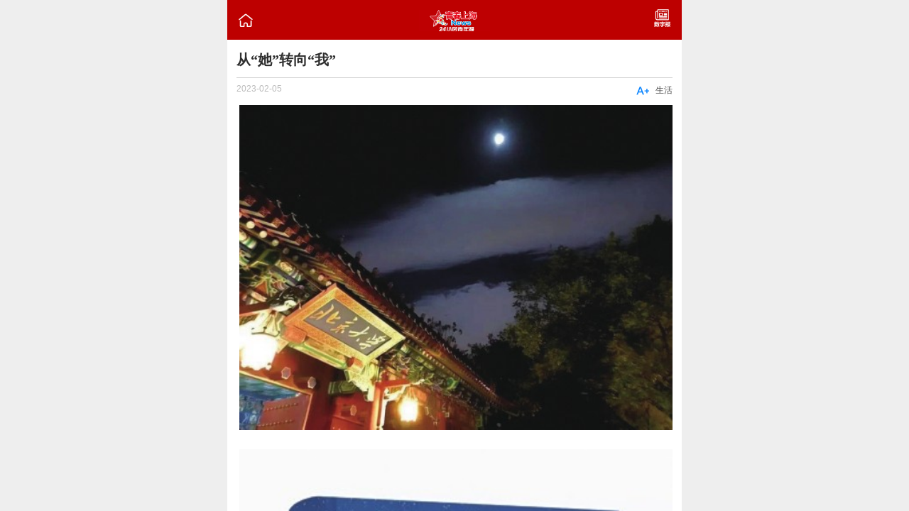

--- FILE ---
content_type: text/html
request_url: http://www.why.com.cn/wx/article/2023/02/05/16756024751260808507.html
body_size: 22147
content:
<!DOCTYPE html>
<html>
  <head>
    <meta charset="utf-8">
    <meta http-equiv="X-UA-Compatible" content="IE=edge">
    <title>从“她”转向“我”</title>
    <meta name="viewport" content="initial-scale=1, maximum-scale=1">
<!--     <link rel="shortcut icon" href="/favicon.ico"> -->
    <meta name="apple-mobile-web-app-capable" content="yes">
    <meta name="apple-mobile-web-app-status-bar-style" content="black">

    <link rel="stylesheet" href="http://wx.youthdaily.cn/Public/css/light7.css">
    <link rel="stylesheet" href="http://wx.youthdaily.cn/Public/css/custom.css">
	<link rel="stylesheet" href="http://wx.youthdaily.cn/Public/fonts/iconfont.css">
  </head>
  <body>
    <div class="pageall page" id="Mainpage">
    <!-- 返回顶部 -->
    <a class="icon icon-me goTop"><i class="iconfont" style="color:#C5C5C5;font-size:1.5rem;">&#xe674;</i></a>
	<!--返回上一页-->
	<!-- <a class="icon icon-me goBack"><i class="iconfont" style="color:#C5C5C5;font-size:1.7rem;">&#xe71f;</i></a> -->
    <header class="bar bar-nav">
	  <a href="http://www.why.com.cn/wx/page/home.html" class="icon icon-me pull-left external"><i class="iconfont" style="color:#FFFFFF;font-size:22px;">&#xe6b8;</i></a>
	  <a href="http://www.why.com.cn/wx/page/home.html" class="external title" style="height:2.2rem;line-height:2.2rem;"><img src="http://wx.youthdaily.cn/Public/img/logoW.png" alt="" style="vertical-align:middle;width:100px;"></a>
      <a href="http://www.why.com.cn/epaper/webphone/qnb/paperindex.htm" class="icon icon-me pull-right external"><img src="http://wx.youthdaily.cn/Public/img/SZB.png" width="25px;" alt=""></a>
    </header>
      <div class="content">
        <div class="buttons-tab navSH">
          <ul>
          <li><a href="http://www.why.com.cn/wx/page/home.html" class="button external" ><i class="iconfont" style="font-size:18px;">&#xe6b8;</i> 首页</a></li>
           
				<li><a href="http://www.why.com.cn/wx/page/column1.html" class="button external" target="_self"><i class="iconfont" style="font-size:18px;">⑦</i>视频</a></li> 
				<li><a href="http://www.why.com.cn/wx/page/column2.html" class="button external" target="_self"><i class="iconfont" style="font-size:18px;">&#xe647;</i>要闻</a></li> 
				<li><a href="http://www.why.com.cn/wx/page/column3.html" class="button external" target="_self"><i class="iconfont" style="font-size:18px;">&#xe692;</i>青年</a></li> 
				<li><a href="http://www.why.com.cn/wx/page/column4.html" class="button external" target="_self"><i class="iconfont" style="font-size:18px;">&#xe606;</i>上海</a></li> 
				<li><a href="http://www.why.com.cn/wx/page/column5.html" class="button external" target="_self"><i class="iconfont" style="font-size:18px;">&#xe615;</i>生活</a></li> 
				<li><a href="http://www.why.com.cn/wx/page/column6.html" class="button external" target="_self"><i class="iconfont" style="font-size:18px;">&#xe617;</i>教育</a></li> 
				<li><a href="http://www.why.com.cn/wx/page/column7.html" class="button external" target="_self"><i class="iconfont" style="font-size:18px;">&#xe6aa;</i>时政</a></li> 
				<li><a href="http://www.why.com.cn/wx/page/column8.html" class="button external" target="_self"><i class="iconfont" style="font-size:18px;">&#xee42;</i>文体</a></li> 
				<li><a href="http://www.why.com.cn/wx/page/column9.html" class="button external" target="_self"><i class="iconfont" style="font-size:18px;">&#xe66d;</i>专题</a></li>		  </ul>
        </div>

        <div class="content-padded mainP">
          <h5 id="title">从“她”转向“我”</h5>
          <div class="dateTips">
            <span class="riqi">2023-02-05</span>
			<span class="TipTxt pull-right" style="font-size:12px;margin-top:2px;">生活</span>
            <span class="pull-right fontBig" style="margin-right:8px;color:#0080FF;line-height:1rem;cursor:pointer;"><i class="iconfont" style="font-size:20px;">&#xe611;</i></span>
          </div>
          <!-- <div class="mainImg">
            <img src="img/a01.jpg" width="100%" height="230px;" alt="">
          </div> -->
          <div class="neirong">
            <p style="text-align: center;"><img src="http://wx.youthdaily.cn:8000/16756024751260808507/images/QNBA08B20230205C_p27_b.jpg"/></p><p style="text-align: center;"><img src="http://wx.youthdaily.cn:8000/16756024751260808507/images/QNBA08B20230205C_p30_b.jpg"/></p><p class="tushuo"><br/></p><p style="text-align:justify;">□<b>周莹瑶</b><br/></p><p style="text-align:justify;">你满意地打了个滚</p><p style="text-align:justify;">从“她”转向“我”。而我则会心地掏出诗歌——“你”。</p><p style="text-align:justify;">最包浆的逗猫棒</p><p style="text-align:justify;">——赵汗青《泸州小野猫》</p><p style="text-align:justify;">由李少君老师主编的《燕南园的星空——北京大学女诗人诗选》在新年到来之际出版。这是《诗刊》社“北京大学女诗人专辑”的小结，也勾勒出中国女性诗歌的一个侧影。</p><p style="text-align:justify;">周瓒曾说，“女性诗歌”是一个集合的概念，而且是一个开放的集合，只是一个“空间上的集合”。类比而言，“北大”也可以被视为一个集合，一个由时空限定的集合，未名湖畔的青葱岁月是共有的记忆。具体而言，那可以是图书馆“听见纸张轻咳”（李琬《秋日图书馆》）；可以是站台上“赶下一班列车”的“我们”（桉予《北京西站》），是燕南园徘徊的灰鹤（顾春芳《燕南园》），是校园中的“麻辣烫摊位”（康宇辰《晦暗的年华——听&lt;北方女王&gt;而作》），是地铁中回响的“古城的地名”（葭苇《地铁和春天》）……引领读者在想象中建构一个燕园。北大的传统一代代薪火相传，永不堙灭。“北大”“女性”是她们的标识。但她们的诗歌有着各自的胎记，在这样一个多维的空间，简单的概念并不能规整她们的诗作。</p><p style="text-align:justify;">入选这部诗集的诗人，多数接受过以北大中文系为代表的系统学术训练；或许正得益于这样的学术训练，她们的诗歌在充满灵性、力量与情感的同时，充盈着对世界的深入解读与批判性思考。“已识乾坤大，犹怜草木深”。她们是学识广博的，却依旧保持着一颗敏感的诗心；她们是敏感多思的，但用理性挑战着语言艺术的前沿。诚如张慧君所写的那样，尽管没有“一间自己的房间”，“但我能自由、无畏地写作。”（《坚韧》）。她们的诗歌兼具智性与感性，既有对生活细节的深切感知，又有着对时代、对自我、对“诗歌”本体的深入反思。事实上，描绘“感觉”或许相对容易，女性本就有着敏锐的情绪感知，有着细腻的情感体验；但她们并没有陷入对情绪的过度描摹中，而是在写作过程中挑战固有的范式，以“理”入诗。波伏瓦说“艺术、文学、哲学是在人的自由，即创造者的自由之上重造世界的尝试”，而这些诗歌便是诗人创造语言世界的尝试。她们试图跳出对自身感觉的描写和渲染，怀着女性特有的悲悯观察世界，对一切进行哲学式的反思——而这曾被视为男性的专属。</p><p style="text-align:justify;">“思辨性”是这组诗歌的重要特征。如若将作者隐去，读者几乎无从辨别诗人的性别。她们对诗歌艺术的自觉求索，让这部诗集更具备哲学思辨色彩。“她”的性别表征渐渐退场，“自我”的体验与思索浮出地表。由“她”转向“我”，由彰显“性别意识”转向“个性化”“思想化”的表达，诗人们的尝试值得称颂。她们聚焦于当下时空的人和事，深入剖析，编织成繁密的思维之网。基于女性的思维惯性，女性写作的先驱者们在曾经失语的经验中寻找言说的空间，横向拓展了女性诗歌的广度；而呈现在面前的诗歌，则展示了女诗人更深入的思想探索，纵向延伸了诗歌抵达的精神世界。犹如钻研的地质学家，用精密的仪器去勘探海底深处的秘密，她们的仪器是语言，探究人心灵深处的平原、峡谷与峰峦。她们的诗歌充满了思辨的力量，富有“使命感”，掷地有声——“他们说，面对灾难，诗歌是最后一间避难所；/‘但应该是从身体内部生长的一所’”【周瓒《关于量词的一次诗歌实验（节选）》】。她们忠于内心，发出了属于她们的智慧之音。</p><p style="text-align:justify;">秦立彦是人间的洞察者，她通过一个“旧邮箱”叩问“数字遗产”留下的问题（《旧的电子邮箱》）；用一枚金币购买商品的过程比喻人生的不确定性（《一生的选择》）；把身体想象成村落和国度（《关于身体的想象》）。她的诗歌就像一则则寓言，又如一首首谜语，指引厚重的哲思。再如，黄茜的文字力透纸背，她心怀悲悯，敏锐地捕捉到在这个时代的吊诡之处：“谎言何以作为一剂良药在市民间广泛流传呢？大家贩卖/丝帛一样贩卖智慧，贩卖瓜果一样贩卖爱情。”（《一觉》）。她以古希腊“地生人”的信念为起点，描摹造物主“参与一切微小与宏大的过程，/在物与灵的神话中留下印痕”（《巨人》）。她跳出惯常的感知，俯视人间，以力透纸背的语言，具有史诗一般的宏大视野。理性，在这些诗歌中闪光。相较于性别属性，诗人普遍更关注全体人类命运，对这个世界发出诘问：马雁用语言剖析自身的“灵魂”，发表关于“灵与肉”的哲思（《献给soumir，和我的灵魂》）；袁绍珊衡量“爱情”的长度，而参照系是宇宙的时间（《石器时代》）；张慧君揭示人“抵达幸存者式的和解”的无力感（《羞惭》）；苏晗以一角风景，探究“可见”于“不可见”的谜题（《风景》）；陈雅芳的诗，试图以人类学民族志的视角探究父辈的记忆（《父亲》）……或长或短，或显或隐，或言说，或沉默。精巧如曹疏影的《夜绝句》，短短几字叩开人类命运之门；怪诞如刘丽朵《一艘船》，设想科技发展后“人”与“非人”的共处。以哲学家的姿态，诗人追求更宏大、更深刻的命题，生与死，爱与恨，自我与他者，亲密与疏离，过去与未来，瞬间与永恒。而在面对这些命题之时，她们不疾不徐，举重若轻，用女性的智慧与耐心驾驭语言，精炼文句，缀连成诗。</p><p style="text-align:justify;">白尔在诗里写道：“是知识和思考把你推向生命的边缘”（《六月的结局》）。“知识”是浩瀚淼茫的海，“思考”是自由不羁的风，掀起惊涛骇浪，波涛化为这本深蓝。女性诗歌从“她”转向“我”，从细腻多端的感性体验延伸到广博深入的理性思考，女诗人以诗歌构筑思想的城堡。如同诗人杨碧薇所说：</p><p style="text-align:justify;">她们的努力，必将建成一个“我们”的传统。</p><p style="text-align:justify;">（《燕南园的星空——北京大学女诗人诗选》，李少君主编，国际文化出版公司2023年1月出版。李少君： 1967年生，湖南湘乡人，1989年毕业于武汉大学新闻系，主要著作有《自然集》《草根集》《海天集》《应该对春天有所表示》等二十多部，被誉为“自然诗人”。曾任《天涯》杂志主编，现为《诗刊》社主编。本文作者周莹瑶：浙江师范大学人文学院博士研究生。）</p><p style="text-align:justify;"></p>			<p class="bottomline" style="margin-top:10px;border-bottom: 1px solid #CECECE"></p>
			<p>周莹瑶</p>									<p>来源:青年报</p>          </div>
        </div>
        <!-- <a href="#" class="NrButton button">阅读全文</a> -->
		 <a href="#" class="NrButton button aaa" id="back" style="margin-top:10px;">返回上页</a>
		 <a href="#" class="NrButton button aaa" id="backHome" style="margin-top:10px;">回到首页</a>
       <!--  <p class="buttons-row FxDz">
          <a href="#" class="button button-round" onClick="toshare()">分享<i class="iconfont" style="font-size:18px;">&#xe6eb;</i></a>
          <a href="#" class="button button-round Dzan03">点赞 <i class="iconfont" style="font-size:18px;">&#xe644;</i><span class="DzSz03">21</span></a>
        </p> -->

        <ul class="XGTJ">
          <li><p></p></li>
          <li>相关推荐</li>
          <li><p></p></li>
        </ul>

        <div class="list-block media-list" style="margin:0;">
          <ul style="border:none;">
           <li>
              <a href="http://www.why.com.cn/wx/article/2023/02/05/16755926161385437456.html" class="external">
                <div class="item-content">
				  <div class="item-media"><img src="http://wx.youthdaily.cn:8000/16755926161385437456/images/KWTzAb2E.jpg" style='width:4.5rem;height:3.5rem;'></div>                  <div class="item-inner" style="margin-left:0.5rem;border-bottom:none;">
                    <div class="item-title-row">
                      <div class="item-title hasimg">小区微更新怎么实施？居民自己来设计</div>
                    </div>
                    <div class="item-subtitle"><span>2023-02-05</span><span class="TipTxt pull-right">青年</span></div>
                  </div>
                </div>
              </a>
            </li><li>
              <a href="http://www.why.com.cn/wx/article/2023/02/05/16755916731017932853.html" class="external">
                <div class="item-content">
				  <div class="item-media"><img src="http://wx.youthdaily.cn:8000/16755916731017932853/images/ta88Degi.jpg" style='width:4.5rem;height:3.5rem;'></div>                  <div class="item-inner" style="margin-left:0.5rem;border-bottom:none;">
                    <div class="item-title-row">
                      <div class="item-title hasimg">浓情元宵、踏春寻梅，金山区释放文旅消费活力</div>
                    </div>
                    <div class="item-subtitle"><span>2023-02-05</span><span class="TipTxt pull-right">上海</span></div>
                  </div>
                </div>
              </a>
            </li><li>
              <a href="http://www.why.com.cn/wx/article/2023/02/05/16755914891083832646.html" class="external">
                <div class="item-content">
				  <div class="item-media"><img src="http://wx.youthdaily.cn:8000/16755914891083832646/images/OSzmG4zU.jpg" style='width:4.5rem;height:3.5rem;'></div>                  <div class="item-inner" style="margin-left:0.5rem;border-bottom:none;">
                    <div class="item-title-row">
                      <div class="item-title hasimg">他们为何深夜排队抢福袋？上海消费全面回暖</div>
                    </div>
                    <div class="item-subtitle"><span>2023-02-05</span><span class="TipTxt pull-right">上海</span></div>
                  </div>
                </div>
              </a>
            </li>          </ul>
        </div><!--list-block结束 -->

        <div class="footWZ">
        <h4>青年报社 版权所有</h4>
        <ul>
          <li><a href="http://bszs.conac.cn/sitename?method=show&id=5491C33B01B46A84E053012819ACB2D4" target="_blank" class="external"><img src="http://wx.youthdaily.cn/Public/img/blue.png" alt="" width="30px" height="30px"></a></li>
          <li><a href="https://beian.miit.gov.cn/" target="_blank" class="HBH external"><p>沪ICP备</p><p style="margin-top:-3px;">2021015268号</p></a></li>
          <li><a href="http://www.shjbzx.cn" target="_blank" class="external"><img src="http://wx.youthdaily.cn/Public/img/foot02.png" alt="" width="80px"></a></li>
          <li><a href="http://www.beian.gov.cn/portal/registerSystemInfo?recordcode=31010602000200" target="_blank" class="external"><img src="http://wx.youthdaily.cn/Public/img/foot03.png" alt="" width="80px"></a></li>
        </ul>
        <div class="clearfloat"></div>
        <div class="WZD">广告热线：021-61173717 | 违法和不良信息举报电话：021-61177819 / 61177827　举报邮箱：services@why.com.cn &nbsp;&nbsp;&nbsp;测试版</div>
      </div>

      </div><!-- content -->
      <!-- 分享 -->
      <div class="am-share">
        <h3 class="am-share-title">分享到</h3>
        <ul class="am-share-sns">
          <li><a href="#" class="external"> <img src="http://wx.youthdaily.cn/Public/img/weixin.png" alt=""> <span>微信</span> </a> </li>
          <li><a href="#"> <img src="http://wx.youthdaily.cn/Public/img/weibo.png" alt=""> <span>新浪微博</span> </a> </li>
        </ul>
        <div class="am-share-footer"><button class="share_btn">取消</button></div>
      </div>
    </div>
<!-- 侧栏 -->
<!-- 百度统计 -->
<script>
var _hmt = _hmt || [];
(function() {
  var hm = document.createElement("script");
  hm.src = "https://hm.baidu.com/hm.js?45d9ec4958f36305270c8b46ed585e75";
  var s = document.getElementsByTagName("script")[0]; 
  s.parentNode.insertBefore(hm, s);
})();
</script>  
<!-- 你的html代码 -->
  <script type='text/javascript' src='http://wx.youthdaily.cn/Public/js/jquery-3.3.1.min.js' charset='utf-8'></script>
  <script type='text/javascript' src='http://wx.youthdaily.cn/Public/js/light7.min.js' charset='utf-8'></script>
  <script type='text/javascript' src='http://wx.youthdaily.cn/Public/js/custom.js' charset='utf-8'></script>
  <script type="text/javascript" src="http://res.wx.qq.com/open/js/jweixin-1.4.0.js"></script>
  <script>
var url=window.location.href;
var url_encode=encodeURIComponent(url);
var noncestr; 
var timestamp=new Date().getSeconds();
var signature;
window.onload=function(){
		//微信分享
		noncestr=createNoncestr();
		var data="noncestr="+noncestr+"&timestamp="+timestamp+"&url="+url_encode;
		var title=$("#title").html();
		$.ajax({
			async: false,
			type: "POST",
			url:'http://www.why.com.cn/wx/sign/sendsignatrue.asp',
			data:data,
			dataType: "text",
			success: function(msg){
				signature=msg;
				}
			});
		wx.config({
			debug: false, // 开启调试模式,调用的所有api的返回值会在客户端alert出来，若要查看传入的参数，可以在pc端打开，参数信息会通过log打出，仅在pc端时才会打印。
			appId: 'wxf78250c0344cb899', // 必填，公众号的唯一标识
			timestamp:timestamp, // 必填，生成签名的时间戳
			nonceStr: noncestr, // 必填，生成签名的随机串
			signature: signature,// 必填，签名
			jsApiList: [
						'onMenuShareTimeline',//分享到朋友圈
						'onMenuShareAppMessage'  //  分享到朋友接口
						] // 必填，需要使用的JS接口列表
		});

		wx.ready(function(){   //需在用户可能点击分享按钮前就先调用
		   var shareData={
			"imgUrl":"http://www.why.com.cn/test/logo.png",    // 分享显示的缩略图地址
			"link":url,    // 分享地址
			"desc":"24小时青年报",   // 分享描述
		   "title":title
		   };  // 分享标题
		   
			wx.onMenuShareAppMessage(shareData); 
			wx.onMenuShareTimeline(shareData); 
			wx.error(function(res){
				console.log("errorMSG:"+res);
				});

		});
		
      /*$(".NrButton").click(function() {
        if ($(".neirong").css('overflow')=='hidden'){
          $(".neirong").css({'overflow':'visible','height':'auto'});
          $(this).html('收起内容');
        }else{
		  $(".neirong").css({'overflow':'hidden','height':'800px'});
          $(this).html('阅读全文');
        }
      });*/

      $(".Dzan03").one("click",function(){
        var nrsz = $(".DzSz03").html();
        $(".Dzan03>i").html("&#xe6ce;").css({'color':'#0080FF',});
        $(".DzSz03").html(parseInt(nrsz)+1).css({'color':'#0080FF',});;
      }) ;

      //导航点击出现
      var $navSH = $(".navSH");
      var $mainP = $(".mainP");
      $navSH.hide();
      $(".navShow").click(function() {
        if($navSH.is(":hidden")){
          $navSH.fadeIn();
          $mainP.css({'margin-top':'4.5rem',});
          $(".navShow i").html("&#xe61a;");
        }else{
          $navSH.fadeOut();
          $mainP.css({'margin-top':'0.5rem',});
          $(".navShow i").html("&#xe609;");
        }
      });

      //字体变大缩小
      $(".fontBig").click(function() {
        var s_size = $(".neirong p").css("font-size");
        var s_number = parseFloat(s_size);
        if(s_number<17)
          {
            var newSize = s_number+4;
            $(".neirong p").css("font-size", newSize);
            $(".fontBig i").html("&#xe60d;");
          }
          else{
            var newSize = s_number-4;
            $(".neirong p").css("font-size", newSize);
            $(".fontBig i").html("&#xe611;");
          }
      });
	  
	  //回到顶部滚动监听
	  $(".content").scroll(function(){
        if ($(".content").scrollTop()>100){
          $(".goTop").fadeIn();
      }
      else
      {
          $(".goTop").fadeOut();
      }
      });
      $(".goTop").click(function(){
          $('.content').animate({scrollTop:0},500);
          return false;
      });
	  
	  $("#back").click(function(){
		window.location.href=document.referrer;
	  });
	  
	  $("#backHome").click(function(){
		window.location.href="http://www.why.com.cn/wx/page/home.html";
	  });
	  
}

function createNoncestr(){
	var str= "abcdefghijklmnopqrstuvwxyzABCDEFGHIJKLMNOPQRSTUVWXYZ0123456789";
	var randomStr="";
	for (var i=0;i<16;i++) {
		 randomStr+=str.substr(Math.round((Math.random() * 10)),1);
	 }
	 return randomStr;
}
</script>
</body>
</html>

--- FILE ---
content_type: text/html
request_url: http://www.why.com.cn/wx/sign/sendsignatrue.asp
body_size: 107
content:
dab6384a4ad5fd9fdfb051c133b9a2155ad8143f

--- FILE ---
content_type: text/css
request_url: http://wx.youthdaily.cn/Public/css/light7.css
body_size: 130520
content:
/*!
 * =====================================================
 * light7 V0.4.3 - http://light7.org/
 *
 * =====================================================
 */

/*.hairline(@position, @color) when (@position = top) {
    &:before {
        content: '';
        position: absolute;
        left: 0;
        top: 0;
        bottom: auto;
        right: auto;
        height: 1px;
        width: 100%;
        background-color: @color;
        display: block;
        z-index: 15;
        transform-origin: 50% 0%;
        @media only screen and (-webkit-min-device-pixel-ratio: 2) {
          transform: scaleY(0.5);
        }
        @media only screen and (-webkit-min-device-pixel-ratio: 3) {
            transform: scaleY(0.33);
        }
    }
}
.hairline(@position, @color) when (@position = left) {
    &:before {
        content: '';
        position: absolute;
        left: 0;
        top: 0;
        bottom: auto;
        right: auto;
        width: 1px;
        height: 100%;
        background-color: @color;
        display: block;
        z-index: 15;
        transform-origin: 0% 50%;
        @media only screen and (-webkit-min-device-pixel-ratio: 2) {
            transform: scaleY(0.5);
        }
        @media only screen and (-webkit-min-device-pixel-ratio: 3) {
            transform: scaleY(0.33);
        }
    }
}
.hairline(@position, @color) when (@position = bottom) {
    &:after {
        content: '';
        position: absolute;
        left: 0;
        bottom: 0;
        right: auto;
        top: auto;
        height: 1px;
        width: 100%;
        background-color: @color;
        display: block;
        z-index: 15;
        transform-origin: 50% 100%;
        @media only screen and (-webkit-min-device-pixel-ratio: 2) {
            transform: scaleY(0.5);
        }
        @media only screen and (-webkit-min-device-pixel-ratio: 3) {
            transform: scaleY(0.33);
        }
    }
}
.hairline(@position, @color) when (@position = right) {
    &:after {
        content: '';
        position: absolute;
        right: 0;
        top: 0;
        left: auto;
        bottom: auto;
        width: 1px;
        height: 100%;
        background-color: @color;
        display: block;
        z-index: 15;
        transform-origin: 100% 50%;
        @media only screen and (-webkit-min-device-pixel-ratio: 2) {
            transform: scaleY(0.5);
        }
        @media only screen and (-webkit-min-device-pixel-ratio: 3) {
            transform: scaleY(0.33);
        }
    }
}
// For right and bottom
.hairline-remove(@position) when not (@position = left) and not (@position = top) {
    &:after {
        display: none;
    }
}
// For left and top
.hairline-remove(@position) when not (@position = right) and not (@position = bottom) {
    &:before {
        display: none;
    }
}
// For right and bottom
.hairline-color(@position, @color) when not (@position = left) and not (@position = top) {
    &:after {
        background-color: @color;
    }
}
// For left and top
.hairline-color(@position, @color) when not (@position = right) and not (@position = bottom) {
    &:before {
        background-color: @color;
    }
}*/
/*.transition(@d) {
    -webkit-transition-duration: @d;
    transition-duration: @d;
}
.delay(@d) {
    -webkit-transition-delay: @d;
    transition-delay: @d;
}
.transform(@t) {
    -webkit-transform: @t;
    transform: @t;
}
.transform-origin(@to) {
    -webkit-transform-origin: @to;
    transform-origin: @to;
}
.translate3d(@x:0, @y:0, @z:0) {
    -webkit-transform: translate3d(@x,@y,@z);
    transform: translate3d(@x,@y,@z);
}
.animation(@a) {
    -webkit-animation: @a;
    animation: @a;
}
.border-box(){
    -webkit-box-sizing: border-box;
    -moz-box-sizing: border-box;
    box-sizing: border-box;
}
.box-shadow(@bs) {
    -webkit-box-shadow: @bs;
    box-shadow: @bs;
}
.animation-name(@name) {
  -webkit-animation-name: @name;
     -moz-animation-name: @name;
          animation-name: @name;
}
.animation-duration(@duration) {
  -webkit-animation-duration: @duration;
     -moz-animation-duration: @duration;
          animation-duration: @duration;
}
.animation-direction(@direction) {
  -webkit-animation-direction: @direction;
     -moz-animation-direction: @direction;
          animation-direction: @direction;
}
*/
html {
  font-size: 20px;
}
@media only screen and (min-width: 400px) {
  html {
    font-size: 21.33333333px !important;
  }
}
@media only screen and (min-width: 414px) {
  html {
    font-size: 22.08px !important;
  }
}
@media only screen and (min-width: 480px) {
  html {
    font-size: 25.6px !important;
  }
}
/*! normalize.css v3.0.3 | MIT License | github.com/necolas/normalize.css */
html {
  font-family: sans-serif;
  -webkit-text-size-adjust: 100%;
      -ms-text-size-adjust: 100%;
}
body {
  margin: 0 auto;
  max-width:640px;
}
article,
aside,
details,
figcaption,
figure,
footer,
header,
hgroup,
main,
menu,
nav,
section,
summary {
  display: block;
}
audio,
canvas,
progress,
video {
  display: inline-block;
  vertical-align: baseline;
}
audio:not([controls]) {
  display: none;
  height: 0;
}
[hidden],
template {
  display: none;
}
a {
  background-color: transparent;
}
a:active,
a:hover {
  outline: 0;
}
abbr[title] {
  border-bottom: 1px dotted;
}
b,
strong {
  font-weight: bold;
}
dfn {
  font-style: italic;
}
h1 {
  margin: .67em 0;
  font-size: 2em;
}
mark {
  color: #000;
  background: #ff0;
}
small {
  font-size: 80%;
}
sub,
sup {
  position: relative;
  font-size: 75%;
  line-height: 0;
  vertical-align: baseline;
}
sup {
  top: -.5em;
}
sub {
  bottom: -.25em;
}
img {
  border: 0;
}
svg:not(:root) {
  overflow: hidden;
}
figure {
  margin: 1em 40px;
}
hr {
  height: 0;
  -moz-box-sizing: content-box;
       box-sizing: content-box;
}
pre {
  overflow: auto;
}
code,
kbd,
pre,
samp {
  font-family: monospace, monospace;
  font-size: 1em;
}
button,
input,
optgroup,
select,
textarea {
  margin: 0;
  font: inherit;
  color: inherit;
}
button {
  overflow: visible;
}
button,
select {
  text-transform: none;
}
button,
html input[type="button"],
input[type="reset"],
input[type="submit"] {
  -webkit-appearance: button;
  cursor: pointer;
}
button[disabled],
html input[disabled] {
  cursor: default;
}
button::-moz-focus-inner,
input::-moz-focus-inner {
  padding: 0;
  border: 0;
}
input {
  line-height: normal;
}
input[type="checkbox"],
input[type="radio"] {
  -moz-box-sizing: border-box;
       box-sizing: border-box;
  padding: 0;
}
input[type="number"]::-webkit-inner-spin-button,
input[type="number"]::-webkit-outer-spin-button {
  height: auto;
}
input[type="search"] {
  -moz-box-sizing: content-box;
       box-sizing: content-box;
  -webkit-appearance: textfield;
}
input[type="search"]::-webkit-search-cancel-button,
input[type="search"]::-webkit-search-decoration {
  -webkit-appearance: none;
}
fieldset {
  padding: .35em .625em .75em;
  margin: 0 2px;
  border: 1px solid #c0c0c0;
}
legend {
  padding: 0;
  border: 0;
}
textarea {
  overflow: auto;
}
optgroup {
  font-weight: bold;
}
table {
  border-spacing: 0;
  border-collapse: collapse;
}
td,
th {
  padding: 0;
}
* {
  -moz-box-sizing: border-box;
       box-sizing: border-box;

  -webkit-tap-highlight-color: rgba(0, 0, 0, 0);
  -webkit-touch-callout: none;
}
body {
  position: absolute;
  top: 0;
  right: 0;
  bottom: 0;
  left: 0;
  overflow: hidden;
  font-family: "Helvetica Neue", Helvetica, sans-serif;
  font-size: .85rem;
  line-height: 1.5;
  color: #3d4145;
  background: #eee;
}
a,
input,
textarea,
select,
button {
  outline: 0;
}
p {
  margin: 1em 0;
}
a {
  color: #0894ec;
  text-decoration: none;

  -webkit-tap-highlight-color: rgba(0, 0, 0, 0);
}
a:active {
  color: #0a8ddf;
}
.page {
  position: absolute;
  top: 0;
  right: 0;
  bottom: 0;
  left: 0;
  z-index: 2000;
  background: #eee;
}
.content {
  position: absolute;
  top: 0;
  right: 0;
  bottom: 0;
  left: 0;
  overflow: auto;
  -webkit-overflow-scrolling: touch;
}
.bar-nav ~ .content {
  top: 2.2rem;
}
.bar-header-secondary ~ .content {
  top: 4.4rem;
}
.bar-footer ~ .content {
  bottom: 2.2rem;
}
.bar-footer-secondary ~ .content {
  bottom: 4.4rem;
}
.bar-tab ~ .content,
.bar-tab ~ .page .content {
  bottom: 2.5rem;
}
.tabbar-hidden .bar-tab ~ .content,
.tabbar-hidden .bar-tab ~ .page .content {
  bottom: 0;
}
.bar-footer-secondary-tab ~ .content {
  bottom: 4.7rem;
}
.content-padded {
  margin: .5rem;
}
.text-center {
  text-align: center;
}
.pull-left {
  float: left;
}
.pull-right {
  float: right;
}
.clearfix:before,
.clearfix:after {
  display: table;
  content: " ";
}
.clearfix:after {
  clear: both;
}
/* === Content Block === */
.content-block {
  padding: 0 .75rem;
  margin: 0.5rem 0;
  color: #6d6d72;
}
.content-block-title {
  position: relative;
  margin: 0;
  margin: 1.75rem .75rem .5rem;
  overflow: hidden;
  font-size: .7rem;
  line-height: 1;
  color: #6d6d72;
  text-overflow: ellipsis;
  text-transform: uppercase;
  white-space: nowrap;
}
.content-block-title + .list-block,
.content-block-title + .content-block,
.content-block-title + .card {
  margin-top: .5rem;
}
.content-block-inner {
  position: relative;
  width: 100%;
  padding: .5rem .75rem;
  margin-left: -.75rem;
  color: #3d4145;
  background: #fff;
  border-top: 1px solid #c8c7cc;
  border-bottom: 1px solid #c8c7cc;
}
.content-block.inset {
  margin-right: .75rem;
  margin-left: .75rem;
  border-radius: .35rem;
}
.content-block.inset .content-block-inner {
  border-top: 0;
  border-right: 0;
  border-bottom: 0;
  border-left: 0;
  border-radius: .35rem;
}
@media all and (min-width: 768px) {
  .content-block.tablet-inset {
    margin-right: .75rem;
    margin-left: .75rem;
    border-radius: .35rem;
  }
  .content-block.tablet-inset .content-block-inner {
    border-top: 0;
    border-right: 0;
    border-bottom: 0;
    border-left: 0;
    border-radius: .35rem;
  }
}
/* === Grid === */
.row {
  margin-left: -4%;
  overflow: hidden;
}
.row > [class*="col-"],
.row > [class*="tablet-"] {
  float: left;
  -moz-box-sizing: border-box;
       box-sizing: border-box;
}
.row.no-gutter {
  margin-left: 0;
}
.row .col-100 {
  width: 96%;
  margin-left: 4%;
}
.row.no-gutter .col-100 {
  width: 100%;
  margin: 0;
}
.row .col-95 {
  width: 91%;
  margin-left: 4%;
}
.row.no-gutter .col-95 {
  width: 95%;
  margin: 0;
}
.row .col-90 {
  width: 86%;
  margin-left: 4%;
}
.row.no-gutter .col-90 {
  width: 90%;
  margin: 0;
}
.row .col-85 {
  width: 81%;
  margin-left: 4%;
}
.row.no-gutter .col-85 {
  width: 85%;
  margin: 0;
}
.row .col-80 {
  width: 76%;
  margin-left: 4%;
}
.row.no-gutter .col-80 {
  width: 80%;
  margin: 0;
}
.row .col-75 {
  width: 71.00000000000001%;
  margin-left: 4%;
}
.row.no-gutter .col-75 {
  width: 75%;
  margin: 0;
}
.row .col-66 {
  width: 62.66666666666666%;
  margin-left: 4%;
}
.row.no-gutter .col-66 {
  width: 66.66666666666666%;
  margin: 0;
}
.row .col-60 {
  width: 55.99999999999999%;
  margin-left: 4%;
}
.row.no-gutter .col-60 {
  width: 60%;
  margin: 0;
}
.row .col-50 {
  width: 46%;
  margin-left: 4%;
}
.row.no-gutter .col-50 {
  width: 50%;
  margin: 0;
}
.row .col-40 {
  width: 36%;
  margin-left: 4%;
}
.row.no-gutter .col-40 {
  width: 40%;
  margin: 0;
}
.row .col-33 {
  width: 29.333333333333332%;
  margin-left: 4%;
}
.row.no-gutter .col-33 {
  width: 33.333333333333336%;
  margin: 0;
}
.row .col-25 {
  width: 21%;
  margin-left: 4%;
}
.row.no-gutter .col-25 {
  width: 25%;
  margin: 0;
}
.row .col-20 {
  width: 16%;
  margin-left: 4%;
}
.row.no-gutter .col-20 {
  width: 20%;
  margin: 0;
}
.row .col-15 {
  width: 10.999999999999998%;
  margin-left: 4%;
}
.row.no-gutter .col-15 {
  width: 15%;
  margin: 0;
}
.row .col-10 {
  width: 6%;
  margin-left: 4%;
}
.row.no-gutter .col-10 {
  width: 10%;
  margin: 0;
}
.row .col-5 {
  width: 1%;
  margin-left: 4%;
}
.row.no-gutter .col-5 {
  width: 5%;
  margin: 0;
}
@media all and (min-width: 768px) {
  .row {
    margin-left: -2%;
  }
  .row .col-100 {
    width: 98%;
    margin-left: 2%;
  }
  .row.no-gutter .col-100 {
    width: 100%;
    margin: 0;
  }
  .row .col-95 {
    width: 93%;
    margin-left: 2%;
  }
  .row.no-gutter .col-95 {
    width: 95%;
    margin: 0;
  }
  .row .col-90 {
    width: 87.99999999999999%;
    margin-left: 2%;
  }
  .row.no-gutter .col-90 {
    width: 90%;
    margin: 0;
  }
  .row .col-85 {
    width: 82.99999999999999%;
    margin-left: 2%;
  }
  .row.no-gutter .col-85 {
    width: 85%;
    margin: 0;
  }
  .row .col-80 {
    width: 78%;
    margin-left: 2%;
  }
  .row.no-gutter .col-80 {
    width: 80%;
    margin: 0;
  }
  .row .col-75 {
    width: 73%;
    margin-left: 2%;
  }
  .row.no-gutter .col-75 {
    width: 75%;
    margin: 0;
  }
  .row .col-66 {
    width: 64.66666666666666%;
    margin-left: 2%;
  }
  .row.no-gutter .col-66 {
    width: 66.66666666666666%;
    margin: 0;
  }
  .row .col-60 {
    width: 58%;
    margin-left: 2%;
  }
  .row.no-gutter .col-60 {
    width: 60%;
    margin: 0;
  }
  .row .col-50 {
    width: 48%;
    margin-left: 2%;
  }
  .row.no-gutter .col-50 {
    width: 50%;
    margin: 0;
  }
  .row .col-40 {
    width: 38%;
    margin-left: 2%;
  }
  .row.no-gutter .col-40 {
    width: 40%;
    margin: 0;
  }
  .row .col-33 {
    width: 31.333333333333332%;
    margin-left: 2%;
  }
  .row.no-gutter .col-33 {
    width: 33.333333333333336%;
    margin: 0;
  }
  .row .col-25 {
    width: 23%;
    margin-left: 2%;
  }
  .row.no-gutter .col-25 {
    width: 25%;
    margin: 0;
  }
  .row .col-20 {
    width: 18%;
    margin-left: 2%;
  }
  .row.no-gutter .col-20 {
    width: 20%;
    margin: 0;
  }
  .row .col-15 {
    width: 13%;
    margin-left: 2%;
  }
  .row.no-gutter .col-15 {
    width: 15%;
    margin: 0;
  }
  .row .col-10 {
    width: 8%;
    margin-left: 2%;
  }
  .row.no-gutter .col-10 {
    width: 10%;
    margin: 0;
  }
  .row .col-5 {
    width: 3%;
    margin-left: 2%;
  }
  .row.no-gutter .col-5 {
    width: 5%;
    margin: 0;
  }
  .row .tablet-100 {
    width: 98%;
    margin-left: 2%;
  }
  .row.no-gutter .tablet-100 {
    width: 100%;
    margin: 0;
  }
  .row .tablet-95 {
    width: 93%;
    margin-left: 2%;
  }
  .row.no-gutter .tablet-95 {
    width: 95%;
    margin: 0;
  }
  .row .tablet-90 {
    width: 87.99999999999999%;
    margin-left: 2%;
  }
  .row.no-gutter .tablet-90 {
    width: 90%;
    margin: 0;
  }
  .row .tablet-85 {
    width: 82.99999999999999%;
    margin-left: 2%;
  }
  .row.no-gutter .tablet-85 {
    width: 85%;
    margin: 0;
  }
  .row .tablet-80 {
    width: 78%;
    margin-left: 2%;
  }
  .row.no-gutter .tablet-80 {
    width: 80%;
    margin: 0;
  }
  .row .tablet-75 {
    width: 73%;
    margin-left: 2%;
  }
  .row.no-gutter .tablet-75 {
    width: 75%;
    margin: 0;
  }
  .row .tablet-66 {
    width: 64.66666666666666%;
    margin-left: 2%;
  }
  .row.no-gutter .tablet-66 {
    width: 66.66666666666666%;
    margin: 0;
  }
  .row .tablet-60 {
    width: 58%;
    margin-left: 2%;
  }
  .row.no-gutter .tablet-60 {
    width: 60%;
    margin: 0;
  }
  .row .tablet-50 {
    width: 48%;
    margin-left: 2%;
  }
  .row.no-gutter .tablet-50 {
    width: 50%;
    margin: 0;
  }
  .row .tablet-40 {
    width: 38%;
    margin-left: 2%;
  }
  .row.no-gutter .tablet-40 {
    width: 40%;
    margin: 0;
  }
  .row .tablet-33 {
    width: 31.333333333333332%;
    margin-left: 2%;
  }
  .row.no-gutter .tablet-33 {
    width: 33.333333333333336%;
    margin: 0;
  }
  .row .tablet-25 {
    width: 23%;
    margin-left: 2%;
  }
  .row.no-gutter .tablet-25 {
    width: 25%;
    margin: 0;
  }
  .row .tablet-20 {
    width: 18%;
    margin-left: 2%;
  }
  .row.no-gutter .tablet-20 {
    width: 20%;
    margin: 0;
  }
  .row .tablet-15 {
    width: 13%;
    margin-left: 2%;
  }
  .row.no-gutter .tablet-15 {
    width: 15%;
    margin: 0;
  }
  .row .tablet-10 {
    width: 8%;
    margin-left: 2%;
  }
  .row.no-gutter .tablet-10 {
    width: 10%;
    margin: 0;
  }
  .row .tablet-5 {
    width: 3%;
    margin-left: 2%;
  }
  .row.no-gutter .tablet-5 {
    width: 5%;
    margin: 0;
  }
}
/* === Icons === */
i.icon {
  position: relative;
  display: inline-block;
  font-style: normal;
  vertical-align: middle;
  background-repeat: no-repeat;
  background-position: center;
  background-size: 100% auto;
}
i.icon.icon-f7 {
  width: 1.45rem;
  height: 1.45rem;
  background-image: url("../img/i-f7.png");
}
i.icon.icon-form-name {
  width: 1.45rem;
  height: 1.45rem;
  background-image: url("../img/i-form-name.png");
}
i.icon.icon-form-password {
  width: 1.45rem;
  height: 1.45rem;
  background-image: url("../img/i-form-password.png");
}
i.icon.icon-form-email {
  width: 1.45rem;
  height: 1.45rem;
  background-image: url("../img/i-form-email.png");
}
i.icon.icon-form-calendar {
  width: 1.45rem;
  height: 1.45rem;
  background-image: url("../img/i-form-calendar.png");
}
i.icon.icon-form-tel {
  width: 1.45rem;
  height: 1.45rem;
  background-image: url("../img/i-form-tel.png");
}
i.icon.icon-form-gender {
  width: 1.45rem;
  height: 1.45rem;
  background-image: url("../img/i-form-gender.png");
}
i.icon.icon-form-toggle {
  width: 1.45rem;
  height: 1.45rem;
  background-image: url("../img/i-form-toggle.png");
}
i.icon.icon-form-comment {
  width: 1.45rem;
  height: 1.45rem;
  background-image: url("../img/i-form-comment.png");
}
i.icon.icon-form-settings {
  width: 1.45rem;
  height: 1.45rem;
  background-image: url("../img/i-form-settings.png");
}
i.icon.icon-form-url {
  width: 1.45rem;
  height: 1.45rem;
  background-image: url("../img/i-form-url.png");
}
i.icon.icon-next,
i.icon.icon-prev {
  width: .75rem;
  height: .75rem;
}
i.icon.icon-next {
  background-image: url("data:image/svg+xml;charset=utf-8,%3Csvg%20xmlns%3D'http%3A%2F%2Fwww.w3.org%2F2000%2Fsvg'%20viewBox%3D'0%200%2015%2015'%3E%3Cg%3E%3Cpath%20fill%3D'%23007aff'%20d%3D'M1%2C1.6l11.8%2C5.8L1%2C13.4V1.6%20M0%2C0v15l15-7.6L0%2C0L0%2C0z'%2F%3E%3C%2Fg%3E%3C%2Fsvg%3E");
}
i.icon.icon-prev {
  background-image: url("data:image/svg+xml;charset=utf-8,%3Csvg%20xmlns%3D'http%3A%2F%2Fwww.w3.org%2F2000%2Fsvg'%20viewBox%3D'0%200%2015%2015'%3E%3Cg%3E%3Cpath%20fill%3D'%23007aff'%20d%3D'M14%2C1.6v11.8L2.2%2C7.6L14%2C1.6%20M15%2C0L0%2C7.6L15%2C15V0L15%2C0z'%2F%3E%3C%2Fg%3E%3C%2Fsvg%3E");
}
i.icon.icon-plus {
  width: 1.25rem;
  height: 1.25rem;
  font-size: 1.55rem;
  font-weight: 100;
  line-height: 1rem;
  text-align: center;
}
.color-default {
  color: #3d4145;
}
.color-gray {
  color: #999;
}
.text-center {
  text-align: center;
}
body .bg-primary,
.content .bg-primary,
.list-block .swipeout .bg-primary,
.actions-modal .bg-primary,
.panel .bg-primary {
  color: white;
  background-color: #0894ec;
}
body .bg-primary:active,
.content .bg-primary:active,
.list-block .swipeout .bg-primary:active,
.actions-modal .bg-primary:active,
.panel .bg-primary:active {
  background-color: #0a8ddf;
}
body .bg-danger,
.content .bg-danger,
.list-block .swipeout .bg-danger,
.actions-modal .bg-danger,
.panel .bg-danger {
  color: white;
  background-color: #f6383a;
}
body .bg-danger:active,
.content .bg-danger:active,
.list-block .swipeout .bg-danger:active,
.actions-modal .bg-danger:active,
.panel .bg-danger:active {
  background-color: #f00b0d;
}
body .bg-warning,
.content .bg-warning,
.list-block .swipeout .bg-warning,
.actions-modal .bg-warning,
.panel .bg-warning {
  color: white;
  background-color: #f60;
}
body .bg-warning:active,
.content .bg-warning:active,
.list-block .swipeout .bg-warning:active,
.actions-modal .bg-warning:active,
.panel .bg-warning:active {
  background-color: #cc5200;
}
body .bg-success,
.content .bg-success,
.list-block .swipeout .bg-success,
.actions-modal .bg-success,
.panel .bg-success {
  color: white;
  background-color: #4cd964;
}
body .bg-success:active,
.content .bg-success:active,
.list-block .swipeout .bg-success:active,
.actions-modal .bg-success:active,
.panel .bg-success:active {
  background-color: #2ac845;
}
body .color-primary,
.content .color-primary,
.list-block .swipeout .color-primary,
.actions-modal .color-primary,
.panel .color-primary {
  color: #0894ec;
}
body .color-primary:active,
.content .color-primary:active,
.list-block .swipeout .color-primary:active,
.actions-modal .color-primary:active,
.panel .color-primary:active {
  color: #0a8ddf;
}
body .color-danger,
.content .color-danger,
.list-block .swipeout .color-danger,
.actions-modal .color-danger,
.panel .color-danger {
  color: #f6383a;
}
body .color-danger:active,
.content .color-danger:active,
.list-block .swipeout .color-danger:active,
.actions-modal .color-danger:active,
.panel .color-danger:active {
  color: #f00b0d;
}
body .color-warning,
.content .color-warning,
.list-block .swipeout .color-warning,
.actions-modal .color-warning,
.panel .color-warning {
  color: #f60;
}
body .color-warning:active,
.content .color-warning:active,
.list-block .swipeout .color-warning:active,
.actions-modal .color-warning:active,
.panel .color-warning:active {
  color: #cc5200;
}
body .color-success,
.content .color-success,
.list-block .swipeout .color-success,
.actions-modal .color-success,
.panel .color-success {
  color: #4cd964;
}
body .color-success:active,
.content .color-success:active,
.list-block .swipeout .color-success:active,
.actions-modal .color-success:active,
.panel .color-success:active {
  color: #2ac845;
}
.bar {
  position: absolute;
  right: 0;
  left: 0;
  z-index: 10;
  height: 2.2rem;
  padding-right: .5rem;
  padding-left: .5rem;
  background-color: #f7f7f8;
  border-bottom: 1px solid #e7e7e7;

  -webkit-backface-visibility: hidden;
          backface-visibility: hidden;
}
.bar-header-secondary {
  top: 2.2rem;
}
.bar-footer {
  bottom: 0;
}
.bar-footer-secondary {
  bottom: 2.2rem;
}
.bar-footer-secondary-tab {
  bottom: 2.5rem;
}
.bar-footer,
.bar-footer-secondary,
.bar-footer-secondary-tab {
  border-top: 1px solid #e7e7e7;
  border-bottom: 0;
  border-left: 0;
}
.bar-nav {
  top: 0;
}
.title {
  position: absolute;
  display: block;
  width: 100%;
  padding: 0;
  margin: 0 -.5rem;
  font-size: .85rem;
  font-weight: 500;
  line-height: 2.2rem;
  color: #3d4145;
  text-align: center;
  white-space: nowrap;
}
.title a {
  color: inherit;
}
.bar-tab {
  bottom: 0;
  z-index: 9000;
  width: 100%;
  height: 2.5rem;
  padding: 0;
  table-layout: fixed;
  border-top: 1px solid #e7e7e7;
  border-bottom: 0;
  border-left: 0;
  -webkit-transition-duration: 400ms;
       -o-transition-duration: 400ms;
          transition-duration: 400ms;
}
.bar-tab .tab-item {
  position: relative;
  display: table-cell;
  width: 1%;
  height: 2.5rem;
  color: #929292;
  text-align: center;
  vertical-align: middle;
}
.bar-tab .tab-item.active,
.bar-tab .tab-item:active {
  color: #0894ec;
}
.bar-tab .tab-item .badge {
  position: absolute;
  top: .1rem;
  left: 50%;
  z-index: 100;
  min-width: .8rem;
  height: .8rem;
  padding: 0 .2rem;
  margin-left: .1rem;
  font-size: .6rem;
  line-height: .8rem;
  color: white;
  vertical-align: top;
  background: red;
  border-radius: .5rem;
}
.bar-tab .tab-item .icon {
  top: .15rem;
  width: 1.2rem;
  height: 1.2rem;
  padding-top: 0;
  padding-bottom: 0;
  font-size: 1.2rem;
  line-height: 1.2rem;
}
.bar-tab .tab-item .icon ~ .tab-label {
  position: relative;
  top: .15rem;
  display: block;
  font-size: .55rem;
}
.tabbar-hidden .bar-tab {
  -webkit-transform: translate3d(0, 110%, 0);
          transform: translate3d(0, 110%, 0);
}
.bar .button {
  position: relative;
  top: .35rem;
  z-index: 20;
  margin-top: 0;
  font-weight: 400;
}
.bar .button.pull-right {
  margin-left: .5rem;
}
.bar .button.pull-left {
  margin-right: .5rem;
}
.bar .button-link {
  top: 0;
  height: 2.2rem;
  padding: 0;
  font-size: .8rem;
  line-height: 2.2rem;
  color: #0894ec;
  border: 0;
}
.bar .button-link:active,
.bar .button-link.active {
  color: #0675bb;
}
.bar .button-block {
  top: .35rem;
  width: 100%;
  font-size: .8rem;
}
.bar .button-nav.pull-left {
  margin-left: -.25rem;
}
.bar .button-nav.pull-left .icon-left-nav {
  margin-right: -.15rem;
}
.bar .button-nav.pull-right {
  margin-right: -.25rem;
}
.bar .button-nav.pull-right .icon-right-nav {
  margin-left: -.15rem;
}
.bar .icon {
  position: relative;
  z-index: 20;
  padding: .5rem .1rem;
  font-size: 1rem;
  line-height: 1.2rem;
}
.bar .button .icon {
  padding: 0;
}
.bar .title .icon {
  padding: 0;
}
.bar .title .icon.icon-caret {
  top: .2rem;
  margin-left: -.25rem;
}
.bar-footer .icon {
  font-size: 1.2rem;
  line-height: 1.2rem;
}
.bar input[type="search"] {
  height: 1.45rem;
  margin: .3rem 0;
}
.badge {
  display: inline-block;
  padding: .1rem .45rem .15rem;
  font-size: .6rem;
  line-height: 1;
  color: #3d4145;
  background-color: rgba(0, 0, 0, .15);
  border-radius: 5rem;
}
.badge.badge-inverted {
  padding: 0 .25rem 0 0;
  background-color: transparent;
}
/* === Lists === */
.list-block {
  margin: 1.75rem 0;
  font-size: .85rem;
}
.list-block ul {
  position: relative;
  padding: 0;
  margin: 0;
  list-style: none;
  background: #fff;
  border-top: 1px solid #e7e7e7;
  border-bottom: 1px solid #e7e7e7;
}
.list-block ul ul {
  padding-left: 2.25rem;
  border-top: 0;
  border-right: 0;
  border-bottom: 0;
  border-left: 0;
}
.list-block .align-top,
.list-block .align-top .item-content,
.list-block .align-top .item-inner {
  -webkit-box-align: start;
  -ms-flex-align: start;
  -webkit-align-items: flex-start;
          align-items: flex-start;
}
.list-block.inset {
  margin-right: .75rem;
  margin-left: .75rem;
  border-radius: .35rem;
}
.list-block.inset .content-block-title {
  margin-right: 0;
  margin-left: 0;
}
.list-block.inset ul {
  border-top: 0;
  border-right: 0;
  border-bottom: 0;
  border-left: 0;
  border-radius: .35rem;
}
.list-block.inset li:first-child > a {
  border-radius: .35rem .35rem 0 0;
}
.list-block.inset li:last-child > a {
  border-radius: 0 0 .35rem .35rem;
}
.list-block.inset li:first-child:last-child > a {
  border-radius: .35rem;
}
@media all and (min-width: 768px) {
  .list-block.tablet-inset {
    margin-right: .75rem;
    margin-left: .75rem;
    border-radius: .35rem;
  }
  .list-block.tablet-inset .content-block-title {
    margin-right: 0;
    margin-left: 0;
  }
  .list-block.tablet-inset ul {
    border-top: 0;
    border-right: 0;
    border-bottom: 0;
    border-left: 0;
    border-radius: .35rem;
  }
  .list-block.tablet-inset li:first-child > a {
    border-radius: .35rem .35rem 0 0;
  }
  .list-block.tablet-inset li:last-child > a {
    border-radius: 0 0 .35rem .35rem;
  }
  .list-block.tablet-inset li:first-child:last-child > a {
    border-radius: .35rem;
  }
  .list-block.tablet-inset .content-block-title {
    margin-right: 0;
    margin-left: 0;
  }
  .list-block.tablet-inset ul {
    border-top: 0;
    border-right: 0;
    border-bottom: 0;
    border-left: 0;
    border-radius: .35rem;
  }
  .list-block.tablet-inset li:first-child > a {
    border-radius: .35rem .35rem 0 0;
  }
  .list-block.tablet-inset li:last-child > a {
    border-radius: 0 0 .35rem .35rem;
  }
  .list-block.tablet-inset li:first-child:last-child > a {
    border-radius: .35rem;
  }
}
.list-block li {
  position: relative;
  -moz-box-sizing: border-box;
       box-sizing: border-box;
}
.list-block .item-media {
  display: -webkit-box;
  display: -ms-flexbox;
  display: -webkit-flex;
  display:         flex;
  -moz-box-sizing: border-box;
       box-sizing: border-box;
  padding-top: .35rem;
  padding-bottom: .4rem;

  -webkit-flex-shrink: 0;
  -ms-flex: 0 0 auto;
  -webkit-flex-shrink: 0;
  -ms-flex-negative: 0;
          flex-shrink: 0;
  -webkit-box-lines: single;
     -moz-box-lines: single;
  -webkit-flex-wrap: nowrap;
      -ms-flex-wrap: none;
      -ms-flex-wrap: nowrap;
          flex-wrap: nowrap;
  -webkit-box-align: center;
  -ms-flex-align: center;
  -webkit-align-items: center;
          align-items: center;
}
.list-block .item-media i + i {
  margin-left: .25rem;
}
.list-block .item-media i + img {
  margin-left: .25rem;
}
.list-block .item-media + .item-inner {
  margin-left: .5rem;
}
.list-block .item-inner {
  position: relative;
  display: -webkit-box;
  display: -ms-flexbox;
  display: -webkit-flex;
  display:         flex;
  width: 100%;
  min-height: 2.2rem;
  -moz-box-sizing: border-box;
       box-sizing: border-box;
  padding-top: .6rem;
  padding-right: .6rem;
  padding-bottom: .6rem;
  border-bottom: 1px solid #e7e7e7;

  -webkit-box-flex: 1;
  -ms-flex: 1;
  -webkit-box-pack: justify;
  -ms-flex-pack: justify;
  -webkit-justify-content: space-between;
          justify-content: space-between;
  -webkit-box-align: center;
  -ms-flex-align: center;
  -webkit-align-items: center;
          align-items: center;
}
.list-block .item-title {
  position: relative;
  max-width: 100%;
  overflow: hidden;
  text-overflow: ellipsis;
  /*white-space: nowrap;*/

  -webkit-flex-shrink: 1;
  -ms-flex: 0 1 auto;
  -webkit-flex-shrink: 1;
  -ms-flex-negative: 1;
          flex-shrink: 1;
}
.list-block .item-title.label {
  width: 35%;
  margin: 4px 0;

  -webkit-flex-shrink: 0;
  -ms-flex: 0 0 auto;
  -webkit-flex-shrink: 0;
  -ms-flex-negative: 0;
          flex-shrink: 0;
}
.list-block .item-input {
  width: 100%;
  margin-top: -.4rem;
  margin-bottom: -.35rem;

  -webkit-box-flex: 1;
  -ms-flex: 1;
  -webkit-flex-shrink: 1;
  -ms-flex: 0 1 auto;
  -webkit-flex-shrink: 1;
  -ms-flex-negative: 1;
          flex-shrink: 1;
}
.list-block .item-after {
  display: -webkit-box;
  display: -ms-flexbox;
  display: -webkit-flex;
  display:         flex;
  max-height: 1.4rem;
  margin-left: .25rem;
  color: #5f646e;
  white-space: nowrap;

  -webkit-flex-shrink: 0;
  -ms-flex: 0 0 auto;
  -webkit-flex-shrink: 0;
  -ms-flex-negative: 0;
          flex-shrink: 0;
}
.list-block .smart-select .item-after {
  position: relative;
  max-width: 70%;
  overflow: hidden;
  text-overflow: ellipsis;
}
.list-block .item-link {
  display: block;
  color: inherit;
  -webkit-transition-duration: 300ms;
       -o-transition-duration: 300ms;
          transition-duration: 300ms;
}
.list-block .item-link .item-inner {
  padding-right: 1.5rem;
  background-image: url("../img/i-list-chevron-right.png");
  background-repeat: no-repeat;
  background-position: 97% center;
  background-position: -webkit-calc(100% - .5rem) center;
  background-position:         calc(100% - .5rem) center;
  background-size: .7rem;
}
html:not(.watch-active-state) .list-block .item-link:active,
.list-block .item-link.active-state {
  background-color: #d9d9d9;
  -webkit-transition-duration: 0ms;
       -o-transition-duration: 0ms;
          transition-duration: 0ms;
}
html:not(.watch-active-state) .list-block .item-link:active .item-inner,
.list-block .item-link.active-state .item-inner {
  border-right-color: transparent;
  border-bottom-color: transparent;
}
.list-block .item-link.list-button {
  display: block;
  padding: 0 .75rem;
  line-height: 2.15rem;
  color: #0894ec;
  text-align: center;
  border-bottom: 1px solid #e7e7e7;
}
.list-block .item-content {
  display: -webkit-box;
  display: -ms-flexbox;
  display: -webkit-flex;
  display:         flex;
  min-height: 2.2rem;
  -moz-box-sizing: border-box;
       box-sizing: border-box;
  padding-left: .5rem;

  -webkit-box-pack: justify;
  -ms-flex-pack: justify;
  -webkit-justify-content: space-between;
          justify-content: space-between;
  -webkit-box-align: center;
  -ms-flex-align: center;
  -webkit-align-items: center;
          align-items: center;
}
.list-block .list-block-label {
  padding: 0 .75rem;
  margin: .5rem 0 1.75rem;
  font-size: .7rem;
  color: #5f646e;
}
.list-block .swipeout {
  overflow: hidden;

  -webkit-transform-style: preserve-3d;
          transform-style: preserve-3d;
}
.list-block .swipeout.deleting {
  -webkit-transition-duration: 300ms;
       -o-transition-duration: 300ms;
          transition-duration: 300ms;
}
.list-block .swipeout.deleting .swipeout-content {
  -webkit-transform: translateX(-100%);
      -ms-transform: translateX(-100%);
       -o-transform: translateX(-100%);
          transform: translateX(-100%);
}
.list-block .swipeout.transitioning .swipeout-content,
.list-block .swipeout.transitioning .swipeout-actions-right a,
.list-block .swipeout.transitioning .swipeout-actions-left a,
.list-block .swipeout.transitioning .swipeout-overswipe {
  -webkit-transition: 300ms;
       -o-transition: 300ms;
          transition: 300ms;
}
.list-block .swipeout-content {
  position: relative;
  z-index: 10;
}
.list-block .swipeout-overswipe {
  -webkit-transition: 200ms left;
       -o-transition: 200ms left;
          transition: 200ms left;
}
.list-block .swipeout-actions-left,
.list-block .swipeout-actions-right {
  position: absolute;
  top: 0;
  display: -webkit-box;
  display: -ms-flexbox;
  display: -webkit-flex;
  display:         flex;
  height: 100%;
}
.list-block .swipeout-actions-left a,
.list-block .swipeout-actions-right a {
  position: relative;
  left: 0;
  display: -webkit-box;
  display: -ms-flexbox;
  display: -webkit-flex;
  display:         flex;
  padding: 0 1.5rem;
  color: #fff;
  background: #c7c7cc;

  -webkit-box-align: center;
  -ms-flex-align: center;
  -webkit-align-items: center;
          align-items: center;
}
.list-block .swipeout-actions-left a:after,
.list-block .swipeout-actions-right a:after {
  position: absolute;
  top: 0;
  z-index: -1;
  width: 600%;
  height: 100%;
  content: '';
  background: inherit;
}
.list-block .swipeout-actions-left a.swipeout-delete,
.list-block .swipeout-actions-right a.swipeout-delete {
  background: #f6383a;
}
.list-block .swipeout-actions-right {
  right: 0;
  -webkit-transform: translateX(100%);
      -ms-transform: translateX(100%);
       -o-transform: translateX(100%);
          transform: translateX(100%);
}
.list-block .swipeout-actions-right a:after {
  left: 100%;
  margin-left: -1px;
}
.list-block .swipeout-actions-left {
  left: 0;
  -webkit-transform: translateX(-100%);
      -ms-transform: translateX(-100%);
       -o-transform: translateX(-100%);
          transform: translateX(-100%);
}
.list-block .swipeout-actions-left a:after {
  right: 100%;
  margin-right: -1px;
}
.list-block .item-subtitle {
  position: relative;
  max-width: 100%;
  overflow: hidden;
  font-size: .75rem;
  text-overflow: ellipsis;
  white-space: nowrap;
}
.list-block .item-text {
  position: relative;
  display: -webkit-box;
  height: 2.1rem;
  overflow: hidden;
  font-size: .75rem;
  line-height: 1.05rem;
  color: #5f646e;
  text-overflow: ellipsis;

  -webkit-line-clamp: 2;
  -webkit-box-orient: vertical;
}
.list-block.media-list .item-title,
.list-block li.media-item .item-title {
  font-weight: 500;
}
.list-block.media-list .item-inner,
.list-block li.media-item .item-inner {
  display: block;
  padding-top: .5rem;
  padding-bottom: .45rem;

  -ms-flex-item-align: stretch;
  -webkit-align-self: stretch;
          align-self: stretch;
}
.list-block.media-list .item-media,
.list-block li.media-item .item-media {
  padding-top: .45rem;
  padding-bottom: .5rem;
}
.list-block.media-list .item-media img,
.list-block li.media-item .item-media img {
  display: block;
}
.list-block.media-list .item-title-row,
.list-block li.media-item .item-title-row {
  display: -webkit-box;
  display: -ms-flexbox;
  display: -webkit-flex;
  display:         flex;

  -webkit-box-pack: justify;
  -ms-flex-pack: justify;
  -webkit-justify-content: space-between;
          justify-content: space-between;
}
.list-block .list-group ul:after,
.list-block .list-group ul:before {
  z-index: 11;
}
.list-block .list-group + .list-group ul {
  border-top: 0;
  border-right: 0;
}
.list-block .item-divider,
.list-block .list-group-title {
  position: relative;
  max-width: 100%;
  padding: .2rem .75rem;
  margin-top: -1px;
  overflow: hidden;
  color: #e7e7e7;
  text-overflow: ellipsis;
  white-space: nowrap;
  background: #f7f7f7;
  border-top: 1px solid #e7e7e7;
}
.list-block .list-group-title {
  position: relative;
  position: -webkit-sticky;
  position:    -moz-sticky;
  position:         sticky;
  top: 0;
  z-index: 20;
  margin-top: 0;
  border-top: 0;
  border-right: 0;
}
.list-block .sortable-handler {
  position: absolute;
  top: 0;
  right: 0;
  bottom: 1px;
  z-index: 10;
  width: 1.75rem;
  visibility: hidden;
  background-image: url("../img/i-sortable-handler.png");
  background-repeat: no-repeat;
  background-position: center;
  background-size: .9rem .6rem;
  opacity: 0;
}
.list-block.sortable .item-inner {
  -webkit-transition-duration: 300ms;
       -o-transition-duration: 300ms;
          transition-duration: 300ms;
}
.list-block.sortable-opened .sortable-handler {
  visibility: visible;
  opacity: 1;
}
.list-block.sortable-opened .item-inner,
.list-block.sortable-opened .item-link .item-inner {
  padding-right: 1.5rem;
}
.list-block.sortable-opened .item-link .item-inner,
.list-block.sortable-opened .item-link .item-title-row {
  background-image: none;
}
.list-block.sortable-sorting li {
  -webkit-transition-duration: 300ms;
       -o-transition-duration: 300ms;
          transition-duration: 300ms;
}
.list-block li.sorting {
  z-index: 50;
  background: rgba(255, 255, 255, .8);
  box-shadow: 0 .1rem .4rem rgba(0, 0, 0, .6);
  -webkit-transition-duration: 0ms;
       -o-transition-duration: 0ms;
          transition-duration: 0ms;
}
.list-block li.sorting .item-inner {
  border-bottom: 0;
  border-left: 0;
}
.list-block li:last-child .list-button {
  border-bottom: 0;
  border-left: 0;
}
.list-block li:last-child .item-inner,
.list-block li:last-child li:last-child .item-inner {
  border-bottom: 0;
  border-left: 0;
}
.list-block li li:last-child .item-inner,
.list-block li:last-child li .item-inner {
  border-bottom: 1px solid #e7e7e7;
}
/* === Forms === */
.list-block input[type="text"],
.list-block input[type="password"],
.list-block input[type="search"],
.list-block input[type="email"],
.list-block input[type="tel"],
.list-block input[type="url"],
.list-block input[type="date"],
.list-block input[type="datetime-local"],
.list-block input[type="time"],
.list-block input[type="number"],
.list-block select,
.list-block textarea {
  display: block;
  width: 100%;
  height: 2.15rem;
  -moz-box-sizing: border-box;
       box-sizing: border-box;
  -webkit-appearance: none;
  padding: 0 0 0 .25rem;
  margin: 0;
  font-family: inherit;
  font-size: .85rem;
  color: #3d4145;
  background: none;
  border: none;
  border-radius: 0 0 0 0;
  box-shadow: none;

     -moz-appearance: none;
      -ms-appearance: none;
          appearance: none;
}
.list-block input[type="date"],
.list-block input[type="datetime-local"] {
  line-height: 2.2rem;
}
.list-block select {
  -webkit-appearance: none;

     -moz-appearance: none;
      -ms-appearance: none;
          appearance: none;
}
.list-block .label {
  vertical-align: top;
}
.list-block textarea {
  height: 5rem;
  padding-top: .4rem;
  padding-bottom: .35rem;
  line-height: 1.4;
  resize: none;
}
.label-switch {
  position: relative;
  display: inline-block;
  width: 2.6rem;
  height: 1.6rem;
  -moz-box-sizing: border-box;
       box-sizing: border-box;
  vertical-align: middle;
  cursor: pointer;
  border-radius: .8rem;

  -ms-flex-item-align: center;
  -webkit-align-self: center;
          align-self: center;
}
.label-switch .checkbox {
  position: relative;
  z-index: 0;
  width: 2.6rem;
  height: 1.6rem;
  -moz-box-sizing: border-box;
       box-sizing: border-box;
  -webkit-appearance: none;
  padding: 0;
  margin: 0;
  cursor: pointer;
  background: #e5e5e5;
  border: none;
  border-radius: .8rem;
  -webkit-transition-duration: 300ms;
       -o-transition-duration: 300ms;
          transition-duration: 300ms;

     -moz-appearance: none;
      -ms-appearance: none;
          appearance: none;
}
.label-switch .checkbox:before {
  position: absolute;
  top: .1rem;
  left: .1rem;
  z-index: 1;
  width: 2.4rem;
  height: 1.4rem;
  -moz-box-sizing: border-box;
       box-sizing: border-box;
  content: ' ';
  background: #fff;
  border-radius: .8rem;
  -webkit-transition-duration: 300ms;
       -o-transition-duration: 300ms;
          transition-duration: 300ms;
  -webkit-transform: scale(1);
      -ms-transform: scale(1);
       -o-transform: scale(1);
          transform: scale(1);
}
.label-switch .checkbox:after {
  position: absolute;
  top: .1rem;
  left: .1rem;
  z-index: 2;
  width: 1.4rem;
  height: 1.4rem;
  content: ' ';
  background: #fff;
  border-radius: 1.4rem;
  box-shadow: 0 .1rem .25rem rgba(0, 0, 0, .4);
  -webkit-transition-duration: 300ms;
       -o-transition-duration: 300ms;
          transition-duration: 300ms;
  -webkit-transform: translateX(0px);
      -ms-transform: translateX(0px);
       -o-transform: translateX(0px);
          transform: translateX(0px);
}
.label-switch input[type="checkbox"] {
  position: absolute;
  z-index: 1;
  width: 2.6rem;
  height: 1.6rem;
  opacity: 0;
}
.label-switch input[type="checkbox"]:checked + .checkbox {
  background: #4cd964;
}
.label-switch input[type="checkbox"]:checked + .checkbox:before {
  -webkit-transform: scale(0);
      -ms-transform: scale(0);
       -o-transform: scale(0);
          transform: scale(0);
}
.label-switch input[type="checkbox"]:checked + .checkbox:after {
  -webkit-transform: translateX(1.1rem);
      -ms-transform: translateX(1.1rem);
       -o-transform: translateX(1.1rem);
          transform: translateX(1.1rem);
}
html.android .label-switch input[type="checkbox"] + .checkbox {
  -webkit-transition-duration: 0;
       -o-transition-duration: 0;
          transition-duration: 0;
}
html.android .label-switch input[type="checkbox"] + .checkbox:after,
html.android .label-switch input[type="checkbox"] + .checkbox:before {
  -webkit-transition-duration: 0;
       -o-transition-duration: 0;
          transition-duration: 0;
}
.range-slider {
  position: relative;
  width: 100%;
  padding-right: .15rem;
  padding-left: .15rem;
  margin-left: -1px;
  overflow: hidden;

  -ms-flex-item-align: center;
  -webkit-align-self: center;
          align-self: center;
}
.range-slider input[type="range"] {
  position: relative;
  width: 100%;
  height: 1.4rem;
  -webkit-appearance: none;
  margin: .2rem 0 .25rem 0;
  background: -webkit-gradient(linear, 50% 0, 50% 100%, color-stop(0, #b7b8b7), color-stop(100%, #b7b8b7));
  background: -webkit-linear-gradient(left, #b7b8b7 0, #b7b8b7 100%);
  background:      -o-linear-gradient(left, #b7b8b7 0, #b7b8b7 100%);
  background:         linear-gradient(to right, #b7b8b7 0, #b7b8b7 100%);
  background-repeat: no-repeat;
  background-position: center;
  background-size: 100% .1rem;
  outline: 0;

     -moz-appearance: none;
      -ms-appearance: none;
          appearance: none;
}
.range-slider input[type="range"]:after {
  position: absolute;
  top: 50%;
  left: -.25rem;
  z-index: 1;
  width: .25rem;
  height: .1rem;
  margin-top: -1px;
  content: ' ';
  background: #fff;
}
.range-slider input[type="range"]::-webkit-slider-thumb {
  position: relative;
  width: 1.4rem;
  height: 1.4rem;
  -webkit-appearance: none;
  background: none;
  border: none;

     -moz-appearance: none;
      -ms-appearance: none;
          appearance: none;
}
.range-slider input[type="range"]::-webkit-slider-thumb:after {
  position: absolute;
  top: 0;
  left: 0;
  z-index: 10;
  width: 1.4rem;
  height: 1.4rem;
  content: ' ';
  background: #fff;
  border-radius: 1.4rem;
  box-shadow: 0 .1rem .2rem rgba(0, 0, 0, .4);
}
.range-slider input[type="range"]::-webkit-slider-thumb:before {
  position: absolute;
  top: 50%;
  right: 100%;
  z-index: 1;
  width: 100rem;
  height: .1rem;
  margin-top: -1px;
  content: ' ';
  background: #0894ec;
}
label.label-checkbox {
  cursor: pointer;
}
label.label-checkbox i.icon-form-checkbox {
  position: relative;
  width: 1.1rem;
  height: 1.1rem;
  -moz-box-sizing: border-box;
       box-sizing: border-box;
  border: 1px solid #c7c7cc;
  border-radius: 1.1rem;
}
label.label-checkbox i.icon-form-checkbox:after {
  position: absolute;
  top: 50%;
  left: 50%;
  width: .6rem;
  height: .45rem;
  margin-top: -.2rem;
  margin-left: -.3rem;
  content: ' ';
}
label.label-checkbox input[type="checkbox"],
label.label-checkbox input[type="radio"] {
  display: none;
}
label.label-checkbox input[type="checkbox"]:checked + .item-media i.icon-form-checkbox,
label.label-checkbox input[type="radio"]:checked + .item-media i.icon-form-checkbox {
  background-color: #0894ec;
  border: none;
}
label.label-checkbox input[type="checkbox"]:checked + .item-media i.icon-form-checkbox:after,
label.label-checkbox input[type="radio"]:checked + .item-media i.icon-form-checkbox:after {
  background: no-repeat center;
  background-image: url("data:image/svg+xml;charset=utf-8,%3Csvg%20xmlns%3D'http%3A%2F%2Fwww.w3.org%2F2000%2Fsvg'%20x%3D'0px'%20y%3D'0px'%20viewBox%3D'0%200%2012%209'%20xml%3Aspace%3D'preserve'%3E%3Cpolygon%20fill%3D'%23ffffff'%20points%3D'12%2C0.7%2011.3%2C0%203.9%2C7.4%200.7%2C4.2%200%2C4.9%203.9%2C8.8%203.9%2C8.8%203.9%2C8.8%20'%2F%3E%3C%2Fsvg%3E");
  background-size: .6rem .45rem;
}
label.label-checkbox {
  -webkit-transition-duration: 300ms;
       -o-transition-duration: 300ms;
          transition-duration: 300ms;
}
html:not(.watch-active-state) label.label-checkbox:active,
label.label-checkbox.active-state {
  background-color: #d9d9d9;
  -webkit-transition: 0ms;
       -o-transition: 0ms;
          transition: 0ms;
}
html:not(.watch-active-state) label.label-checkbox:active .item-inner,
label.label-checkbox.active-state .item-inner {
  border-right-color: transparent;
  border-bottom-color: transparent;
}
.smart-select select {
  display: none;
}
/* === Search Bar === */
.searchbar {
  height: 2.2rem;
  padding: 8px 0;

  -webkit-box-align: center;
  -ms-flex-align: center;
  -webkit-align-items: center;
          align-items: center;
}
.searchbar .searchbar-cancel {
  float: right;
  width: 2.2rem;
  height: 1.4rem;
  margin-right: -3rem;
  line-height: 1.4rem;
  text-align: center;
  opacity: 0;
  -webkit-transition: all .3s;
       -o-transition: all .3s;
          transition: all .3s;
  -webkit-transform: translate3d(0, 0, 0);
          transform: translate3d(0, 0, 0);
}
.searchbar .search-input {
  margin-right: 0;
  -webkit-transition: all .3s;
       -o-transition: all .3s;
          transition: all .3s;
  -webkit-transform: translate3d(0, 0, 0);
          transform: translate3d(0, 0, 0);
}
.searchbar .search-input input {
  height: 1.4rem;
  margin: 0;
}
.searchbar.searchbar-active .searchbar-cancel {
  margin-right: 0;
  opacity: 1;
}
.searchbar.searchbar-active .searchbar-cancel + .search-input {
  margin-right: 2.5rem;
}
.search-input {
  position: relative;
}
.search-input input {
  display: block;
  width: 100%;
  height: 1.4rem;
  -moz-box-sizing: border-box;
       box-sizing: border-box;
  -webkit-appearance: none;
  padding: 0 .5rem;
  font-family: inherit;
  font-size: .7rem;
  font-weight: normal;
  color: #3d4145;
  background-color: #fff;
  border: none;
  border: 1px solid #b4b4b4;
  border-radius: .25rem;

     -moz-appearance: none;
          appearance: none;
}
.search-input input::-webkit-input-placeholder {
  color: #ccc;
  opacity: 1;
}
.search-input .icon {
  position: absolute;
  top: 50%;
  left: .3rem;
  font-size: .9rem;
  color: #b4b4b4;
  -webkit-transform: translate3D(0, -50%, 0);
      -ms-transform: translate3D(0, -50%, 0);
       -o-transform: translate3D(0, -50%, 0);
          transform: translate3D(0, -50%, 0);
}
.search-input label + input {
  padding-left: 1.4rem;
}
.bar .searchbar {
  padding: .4rem .5rem;
  margin: 0 -.5rem;
  background: rgba(0, 0, 0, .1);
}
.bar .searchbar .search-input input {
  border: 0;
}
.bar .searchbar .searchbar-cancel {
  color: #5f646e;
}
.button {
  position: relative;
  display: block;
  height: 1.35rem;
  -moz-box-sizing: border-box;
       box-sizing: border-box;
  -webkit-appearance: none;
  padding: 0 .5rem;
  margin: 0;
  font-family: inherit;
  font-size: .7rem;
  line-height: 1.25rem;
  color: #0894ec;
  text-align: center;
  text-decoration: none;
  text-overflow: ellipsis;
  white-space: nowrap;
  cursor: pointer;
  background: none;
  border: 1px solid #0894ec;
  border-radius: .25rem;

     -moz-appearance: none;
      -ms-appearance: none;
          appearance: none;
}
input[type="submit"].button,
input[type="button"].button {
  width: 100%;
}
.button:active {
  color: #0a8ddf;
  border-color: #0a8ddf;
}
.button.button-round {
  border-radius: 1.25rem;
}
.button.active,
.button.active:active {
  color: #0a8ddf;
  border-color: #0a8ddf;
}
.button.button-big {
  height: 2.4rem;
  font-size: .85rem;
  line-height: 2.3rem;
}
.button.button-fill {
  line-height: 1.35rem;
  color: #fff;
  background: #0894ec;
  border: none;
}
.button.button-fill.active,
.button.button-fill:active {
  background: #0a8ddf;
}
.button.button-fill.button-big {
  line-height: 2.4rem;
}
.button .button-link {
  padding-top: .3rem;
  padding-bottom: .3rem;
  color: #0894ec;
  background-color: transparent;
  border: 0;
}
.button i.icon:first-child {
  margin-right: .5rem;
}
.button i.icon:last-child {
  margin-left: .5rem;
}
.button i.icon:first-child:last-child {
  margin-right: 0;
  margin-left: 0;
}
.button-light {
  color: #ccc;
  color: #5f646e;
  border-color: #ccc;
}
.button-light:active {
  color: #0a8ddf;
  border-color: #0a8ddf;
}
.button-light.button-fill {
  color: white;
  background-color: #ccc;
}
.button-light.button-fill:active {
  background-color: #0a8ddf;
}
.button-dark {
  color: #6e727b;
  color: #5f646e;
  border-color: #6e727b;
}
.button-dark:active {
  color: #0a8ddf;
  border-color: #0a8ddf;
}
.button-dark.button-fill {
  color: white;
  background-color: #6e727b;
}
.button-dark.button-fill:active {
  background-color: #0a8ddf;
}
.button-success {
  color: #4cd964;
  border-color: #4cd964;
}
.button-success:active {
  color: #2ac845;
  border-color: #2ac845;
}
.button-success.button-fill {
  color: white;
  background-color: #4cd964;
}
.button-success.button-fill:active {
  background-color: #2ac845;
}
.button-danger {
  color: #f6383a;
  border-color: #f6383a;
}
.button-danger:active {
  color: #f00b0d;
  border-color: #f00b0d;
}
.button-danger.button-fill {
  color: white;
  background-color: #f6383a;
}
.button-danger.button-fill:active {
  background-color: #f00b0d;
}
.button-warning {
  color: #f60;
  border-color: #f60;
}
.button-warning:active {
  color: #cc5200;
  border-color: #cc5200;
}
.button-warning.button-fill {
  color: white;
  background-color: #f60;
}
.button-warning.button-fill:active {
  background-color: #cc5200;
}
.button.disabled,
.button.button-primary.disabled,
.button.button-success.disabled,
.button.button-danger.disabled,
.button.button-warning.disabled {
  color: #c8c9cb;
  cursor: not-allowed;
  border-color: #c8c9cb;
}
.button.disabled:active,
.button.button-primary.disabled:active,
.button.button-success.disabled:active,
.button.button-danger.disabled:active,
.button.button-warning.disabled:active {
  color: #c8c9cb;
  border-color: #c8c9cb;
}
.button.disabled.button-fill,
.button.button-primary.disabled.button-fill,
.button.button-success.disabled.button-fill,
.button.button-danger.disabled.button-fill,
.button.button-warning.disabled.button-fill {
  color: white;
  background-color: #c8c9cb;
}
.button.disabled.button-fill:active,
.button.button-primary.disabled.button-fill:active,
.button.button-success.disabled.button-fill:active,
.button.button-danger.disabled.button-fill:active,
.button.button-warning.disabled.button-fill:active {
  background-color: #c8c9cb;
}
.buttons-row,
.buttons-tab {
  z-index: 10;
  display: -webkit-box;
  display: -ms-flexbox;
  display: -webkit-flex;
  display:         flex;

  -ms-flex-item-align: center;
  -webkit-align-self: center;
          align-self: center;
  -webkit-box-lines: single;
     -moz-box-lines: single;
  -webkit-flex-wrap: nowrap;
      -ms-flex-wrap: none;
      -ms-flex-wrap: nowrap;
          flex-wrap: nowrap;
}
.buttons-row .button {
  width: 100%;
  margin-left: -1px;
  color: #0894ec;
  border-color: #0894ec;
  border-radius: 0 0 0 0;

  -webkit-box-flex: 1;
  -ms-flex: 1;
}
.buttons-row .button.active {
  z-index: 100;
  color: white;
  background-color: #0894ec;
}
.buttons-row .button:first-child {
  margin-left: 0;
  border-left-style: solid;
  border-left-width: 1px;
  border-radius: .25rem 0 0 .25rem;
}
.buttons-row .button:last-child {
  border-radius: 0 .25rem .25rem 0;
}
.buttons-row .button.button-round:first-child {
  border-radius: 1.35rem 0 0 1.35rem;
}
.buttons-row .button.button-round:last-child {
  border-radius: 0 1.35rem 1.35rem 0;
}
.buttons-tab {
  position: relative;
  background: white;
  border-bottom: 1px solid #d0d0d0;
}
.buttons-tab .button {
  bottom: -1px;
  width: 100%;
  height: 2rem;
  font-size: .72rem;
  line-height: 2rem;
  color: #5f646e;
  border: 0;
  border-bottom: 2px solid transparent;
  border-radius: 0;

  -webkit-box-flex: 1;
  -ms-flex: 1;
}
.buttons-tab .button.active {
  z-index: 100;
  color: #0894ec;
  border-color: #0894ec;
}
/* === Tabs === */
.tabs .tab {
  display: none;
}
.tabs .tab.active {
  display: block;
}
.tabs .pull-to-refresh-content {
  top: 0;
  height: 100%;
}
.tabs .pull-to-refresh-content:refreshing {
  top: 2.2rem;
}
.tabs-animated-wrap {
  position: relative;
  width: 100%;
  height: 100%;
  overflow: hidden;
}
.tabs-animated-wrap > .tabs {
  display: -webkit-box;
  display: -ms-flexbox;
  display: -webkit-flex;
  display:         flex;
  height: 100%;
  -webkit-transition: 300ms;
       -o-transition: 300ms;
          transition: 300ms;
}
.tabs-animated-wrap > .tabs > .tab {
  display: block;
  width: 100%;

  -webkit-flex-shrink: 0;
  -ms-flex: 0 0 auto;
  -webkit-flex-shrink: 0;
  -ms-flex-negative: 0;
          flex-shrink: 0;
}
/* === Pages === */
.page {
  position: absolute;
  top: 0;
  left: 0;
  display: none;
  width: 100%;
  height: 100%;
  -moz-box-sizing: border-box;
       box-sizing: border-box;
  background: #efeff4;
}
.page.page-current,
.page.page-from-center-to-left,
.page.page-from-center-to-right,
.page.page-from-right-to-center,
.page.page-from-left-to-center {
  display: block;
}
.page-left {
  opacity: .5;
  -webkit-transform: translate3d(-20%);
          transform: translate3d(-20%);
}
.page-right {
  -webkit-transform: translate3d(100%);
          transform: translate3d(100%);
}
.page-transitioning,
.page-transitioning .swipeback-page-shadow {
  -webkit-transition: 400ms;
       -o-transition: 400ms;
          transition: 400ms;
}
.page-from-right-to-center {
  z-index: 2002;
  -webkit-animation: pageFromRightToCenter 400ms forwards;
       -o-animation: pageFromRightToCenter 400ms forwards;
          animation: pageFromRightToCenter 400ms forwards;
}
.page-from-center-to-right {
  z-index: 2002;
  -webkit-animation: pageFromCenterToRight 400ms forwards;
       -o-animation: pageFromCenterToRight 400ms forwards;
          animation: pageFromCenterToRight 400ms forwards;
}
@-webkit-keyframes pageFromRightToCenter {
  from {
    opacity: .9;
    -webkit-transform: translate3d(100%, 0, 0);
            transform: translate3d(100%, 0, 0);
  }
  to {
    opacity: 1;
    -webkit-transform: translate3d(0, 0, 0);
            transform: translate3d(0, 0, 0);
  }
}
@-o-keyframes pageFromRightToCenter {
  from {
    opacity: .9;
    transform: translate3d(100%, 0, 0);
  }
  to {
    opacity: 1;
    transform: translate3d(0, 0, 0);
  }
}
@keyframes pageFromRightToCenter {
  from {
    opacity: .9;
    -webkit-transform: translate3d(100%, 0, 0);
            transform: translate3d(100%, 0, 0);
  }
  to {
    opacity: 1;
    -webkit-transform: translate3d(0, 0, 0);
            transform: translate3d(0, 0, 0);
  }
}
@-webkit-keyframes pageFromCenterToRight {
  from {
    opacity: 1;
    -webkit-transform: translate3d(0, 0, 0);
            transform: translate3d(0, 0, 0);
  }
  to {
    opacity: .9;
    -webkit-transform: translate3d(100%, 0, 0);
            transform: translate3d(100%, 0, 0);
  }
}
@-o-keyframes pageFromCenterToRight {
  from {
    opacity: 1;
    transform: translate3d(0, 0, 0);
  }
  to {
    opacity: .9;
    transform: translate3d(100%, 0, 0);
  }
}
@keyframes pageFromCenterToRight {
  from {
    opacity: 1;
    -webkit-transform: translate3d(0, 0, 0);
            transform: translate3d(0, 0, 0);
  }
  to {
    opacity: .9;
    -webkit-transform: translate3d(100%, 0, 0);
            transform: translate3d(100%, 0, 0);
  }
}
.page-from-center-to-left {
  -webkit-animation: pageFromCenterToLeft 400ms forwards;
       -o-animation: pageFromCenterToLeft 400ms forwards;
          animation: pageFromCenterToLeft 400ms forwards;
}
.page-from-left-to-center {
  -webkit-animation: pageFromLeftToCenter 400ms forwards;
       -o-animation: pageFromLeftToCenter 400ms forwards;
          animation: pageFromLeftToCenter 400ms forwards;
}
@-webkit-keyframes pageFromCenterToLeft {
  from {
    opacity: 1;
    -webkit-transform: translate3d(0, 0, 0);
            transform: translate3d(0, 0, 0);
  }
  to {
    opacity: .5;
    -webkit-transform: translate3d(-20%, 0, 0);
            transform: translate3d(-20%, 0, 0);
  }
}
@-o-keyframes pageFromCenterToLeft {
  from {
    opacity: 1;
    transform: translate3d(0, 0, 0);
  }
  to {
    opacity: .5;
    transform: translate3d(-20%, 0, 0);
  }
}
@keyframes pageFromCenterToLeft {
  from {
    opacity: 1;
    -webkit-transform: translate3d(0, 0, 0);
            transform: translate3d(0, 0, 0);
  }
  to {
    opacity: .5;
    -webkit-transform: translate3d(-20%, 0, 0);
            transform: translate3d(-20%, 0, 0);
  }
}
@-webkit-keyframes pageFromLeftToCenter {
  from {
    opacity: .5;
    -webkit-transform: translate3d(-20%, 0, 0);
            transform: translate3d(-20%, 0, 0);
  }
  to {
    opacity: 1;
    -webkit-transform: translate3d(0, 0, 0);
            transform: translate3d(0, 0, 0);
  }
}
@-o-keyframes pageFromLeftToCenter {
  from {
    opacity: .5;
    transform: translate3d(-20%, 0, 0);
  }
  to {
    opacity: 1;
    transform: translate3d(0, 0, 0);
  }
}
@keyframes pageFromLeftToCenter {
  from {
    opacity: .5;
    -webkit-transform: translate3d(-20%, 0, 0);
            transform: translate3d(-20%, 0, 0);
  }
  to {
    opacity: 1;
    -webkit-transform: translate3d(0, 0, 0);
            transform: translate3d(0, 0, 0);
  }
}
.content-inner {
  -moz-box-sizing: border-box;
       box-sizing: border-box;
  padding-bottom: .5rem;
  margin-top: -1px;
  border-top: 1px solid transparent;
}
.javascript-scroll {
  overflow: hidden;
}
/* === Pull To Refresh === */
.pull-to-refresh-layer {
  position: relative;
  top: 0;
  left: 0;
  width: 100%;
  height: 2.2rem;
}
.pull-to-refresh-layer .preloader {
  position: absolute;
  top: 50%;
  left: 50%;
  margin-top: -.5rem;
  margin-left: -.5rem;
  visibility: hidden;
}
.pull-to-refresh-layer .pull-to-refresh-arrow {
  position: absolute;
  top: 50%;
  left: 50%;
  z-index: 10;
  width: .65rem;
  height: 1rem;
  margin-top: -.5rem;
  margin-left: -.15rem;
  background: no-repeat center;
  background-image: url("data:image/svg+xml;charset=utf-8,%3Csvg%20xmlns%3D'http%3A%2F%2Fwww.w3.org%2F2000%2Fsvg'%20viewBox%3D'0%200%2026%2040'%3E%3Cpolygon%20points%3D'9%2C22%209%2C0%2017%2C0%2017%2C22%2026%2C22%2013.5%2C40%200%2C22'%20fill%3D'%238c8c8c'%2F%3E%3C%2Fsvg%3E");
  background-size: .65rem  1rem;
  -webkit-transition-duration: 300ms;
       -o-transition-duration: 300ms;
          transition-duration: 300ms;
  -webkit-transform: rotate(0deg) translate3d(0, 0, 0);
          transform: rotate(0deg) translate3d(0, 0, 0);
}
.pull-to-refresh-container {
  position: absolute;
  top: 0;
  right: 0;
  bottom: 0;
  left: 0;
  height: 100%;
}
.pull-to-refresh-content {
  position: absolute;
  top: 0;
  right: 0;
  bottom: 0;
  left: 0;
  overflow: auto;
  -webkit-overflow-scrolling: touch;
  -webkit-transform: translate3d(0, 0, 0);
          transform: translate3d(0, 0, 0);
}
.pull-to-refresh-content.content {
  position: absolute;
}
.pull-to-refresh-content.transitioning,
.pull-to-refresh-content.refreshing {
  -webkit-transition: -webkit-transform 400ms;
       -o-transition:      -o-transform 400ms;
          transition:         transform 400ms;
}
.pull-to-refresh-content:not(.refreshing) .pull-to-refresh-layer .preloader {
  -webkit-animation: none;
       -o-animation: none;
          animation: none;
}
.pull-to-refresh-content.refreshing .pull-to-refresh-arrow {
  visibility: hidden;
  -webkit-transition-duration: 0ms;
       -o-transition-duration: 0ms;
          transition-duration: 0ms;
}
.pull-to-refresh-content.refreshing .preloader {
  visibility: visible;
}
.pull-to-refresh-content.pull-up .pull-to-refresh-arrow {
  -webkit-transform: rotate(180deg) translate3d(0, 0, 0);
          transform: rotate(180deg) translate3d(0, 0, 0);
}
.pull-to-refresh-content {
  top: -2.2rem;
}
.pull-to-refresh-content.refreshing {
  -webkit-transform: translate3d(0, 2.2rem, 0);
          transform: translate3d(0, 2.2rem, 0);
}
.bar-nav ~ .pull-to-refresh-content,
.bar-footer ~ .pull-to-refresh-content,
.bar-tab ~ .pull-to-refresh-content {
  top: 0;
}
.bar-nav ~ .pull-to-refresh-content.refreshing,
.bar-footer ~ .pull-to-refresh-content.refreshing,
.bar-tab ~ .pull-to-refresh-content.refreshing {
  -webkit-transform: translate3d(0, 2.2rem, 0);
          transform: translate3d(0, 2.2rem, 0);
}
.bar-header-secondary ~ .pull-to-refresh-content,
.bar-footer-secondary ~ .pull-to-refresh-content {
  top: 2.2rem;
}
.infinite-scroll-preloader {
  margin: .5rem;
  text-align: center;
}
.infinite-scroll-preloader .preloader {
  width: 1.5rem;
  height: 1.5rem;
}
.index-list-bar {
  position: absolute;
  top: 50%;
  right: 0;
  z-index: 100;
  padding: .5rem 0;
  margin: 0;
  font-size: .6rem;
  color: #0894ec;
  text-align: right;
  list-style: none;
  -webkit-transform: translate3d(0, -50%, 0);
          transform: translate3d(0, -50%, 0);
}
.index-list-bar li {
  display: block;
  width: 2.5rem;
  text-align: right;
}
.index-list-bar strong {
  display: inline-block;
  width: 1rem;
  text-align: center;
}
/* === Modals === */
.modal-overlay,
.preloader-indicator-overlay,
.popup-overlay {
  position: absolute;
  top: 0;
  left: 0;
  z-index: 10600;
  width: 100%;
  height: 100%;
  visibility: hidden;
  background: rgba(0, 0, 0, .4);
  opacity: 0;
  -webkit-transition-duration: 400ms;
       -o-transition-duration: 400ms;
          transition-duration: 400ms;
}
.modal-overlay.modal-overlay-visible,
.preloader-indicator-overlay.modal-overlay-visible,
.popup-overlay.modal-overlay-visible {
  visibility: visible;
  opacity: 1;
}
.popup-overlay {
  z-index: 10200;
}
.modal {
  position: absolute;
  top: 50%;
  left: 50%;
  z-index: 11000;
  display: none;
  width: 13.5rem;
  margin-top: 0;
  margin-left: -6.75rem;
  color: #3d4145;
  text-align: center;
  border-radius: .35rem;
  opacity: 0;
  -webkit-transition-property: -webkit-transform, opacity;
       -o-transition-property:      -o-transform, opacity;
          transition-property:         transform, opacity;
  -webkit-transform: translate3d(0, 0, 0) scale(1.185);
          transform: translate3d(0, 0, 0) scale(1.185);
}
.modal.modal-in {
  opacity: 1;
  -webkit-transition-duration: 400ms;
       -o-transition-duration: 400ms;
          transition-duration: 400ms;
  -webkit-transform: translate3d(0, 0, 0) scale(1);
          transform: translate3d(0, 0, 0) scale(1);
}
.modal.modal-out {
  z-index: 10999;
  opacity: 0;
  -webkit-transition-duration: 400ms;
       -o-transition-duration: 400ms;
          transition-duration: 400ms;
  -webkit-transform: translate3d(0, 0, 0) scale(.815);
          transform: translate3d(0, 0, 0) scale(.815);
}
.modal-inner {
  position: relative;
  padding: .75rem;
  background: #e8e8e8;
  border-bottom: 1px solid #b5b5b5;
  border-radius: .35rem .35rem 0 0;
}
.modal-title {
  font-size: .9rem;
  font-weight: 500;
  text-align: center;
}
.modal-title + .modal-text {
  margin-top: .25rem;
}
.modal-buttons {
  display: -webkit-box;
  display: -ms-flexbox;
  display: -webkit-flex;
  display:         flex;
  height: 2.2rem;
  overflow: hidden;

  -webkit-box-pack: center;
  -ms-flex-pack: center;
  -webkit-justify-content: center;
          justify-content: center;
}
.modal-buttons.modal-buttons-vertical {
  display: block;
  height: auto;
}
.modal-button {
  position: relative;
  display: block;
  width: 100%;
  height: 2.2rem;
  -moz-box-sizing: border-box;
       box-sizing: border-box;
  padding: 0 .25rem;
  overflow: hidden;
  font-size: .85rem;
  line-height: 2.2rem;
  color: #0894ec;
  text-align: center;
  text-overflow: ellipsis;
  white-space: nowrap;
  cursor: pointer;
  background: #e8e8e8;
  border-right: 1px solid #b5b5b5;

  -webkit-box-flex: 1;
  -ms-flex: 1;
}
.modal-button:first-child {
  border-radius: 0 0 0 .35rem;
}
.modal-button:last-child {
  border-bottom: 0;
  border-left: 0;
  border-radius: 0 0 .35rem 0;
}
.modal-button:first-child:last-child {
  border-radius: 0 0 .35rem .35rem;
}
.modal-button.modal-button-bold {
  font-weight: 500;
}
html:not(.watch-active-state) .modal-button:active,
.modal-button.active-state {
  background: #d4d4d4;
}
.modal-buttons-vertical .modal-button {
  border-top: 0;
  border-right: 0;
  border-bottom: 0;
  border-bottom: 1px solid #b5b5b5;
  border-left: 0;
  border-radius: 0;
}
.modal-buttons-vertical .modal-button:last-child {
  border-bottom: 0;
  border-left: 0;
  border-radius: 0 0 .35rem .35rem;
}
.modal-no-buttons .modal-inner {
  border-bottom: 0;
  border-left: 0;
  border-radius: .35rem;
}
.modal-no-buttons .modal-buttons {
  display: none;
}
.actions-modal {
  position: absolute;
  bottom: 0;
  left: 0;
  z-index: 11000;
  width: 100%;
  -webkit-transform: translate3d(0, 100%, 0);
          transform: translate3d(0, 100%, 0);
}
.actions-modal.modal-in {
  -webkit-transition-duration: 300ms;
       -o-transition-duration: 300ms;
          transition-duration: 300ms;
  -webkit-transform: translate3d(0, 0, 0);
          transform: translate3d(0, 0, 0);
}
.actions-modal.modal-out {
  z-index: 10999;
  -webkit-transition-duration: 300ms;
       -o-transition-duration: 300ms;
          transition-duration: 300ms;
  -webkit-transform: translate3d(0, 100%, 0);
          transform: translate3d(0, 100%, 0);
}
.actions-modal-group {
  margin: .4rem;
}
.actions-modal-button,
.actions-modal-label {
  position: relative;
  display: block;
  width: 100%;
  -moz-box-sizing: border-box;
       box-sizing: border-box;
  margin: 0;
  font-weight: normal;
  text-align: center;
  background: rgba(243, 243, 243, .95);
  border-bottom: 1px solid #d2d2d6;
}
.actions-modal-button a,
.actions-modal-label a {
  color: inherit;
  text-decoration: none;
}
.actions-modal-button b,
.actions-modal-label b {
  font-weight: 500;
}
.actions-modal-button.actions-modal-button-bold,
.actions-modal-label.actions-modal-button-bold {
  font-weight: 500;
}
.actions-modal-button.actions-modal-button-danger,
.actions-modal-label.actions-modal-button-danger {
  color: #f6383a;
}
.actions-modal-button.color-danger,
.actions-modal-label.color-danger {
  color: #f6383a;
}
.actions-modal-button.bg-danger,
.actions-modal-label.bg-danger {
  color: white;
  background: #f6383a;
}
.actions-modal-button.bg-danger:active,
.actions-modal-label.bg-danger:active {
  background: #f00b0d;
}
.actions-modal-button:first-child,
.actions-modal-label:first-child {
  border-radius: .2rem .2rem 0 0;
}
.actions-modal-button:last-child,
.actions-modal-label:last-child {
  border-bottom: 0;
  border-left: 0;
  border-radius: 0 0 .2rem .2rem;
}
.actions-modal-button:first-child:last-child,
.actions-modal-label:first-child:last-child {
  border-radius: .2rem;
}
.actions-modal-button.disabled,
.actions-modal-label.disabled {
  color: #8e8e93;
  opacity: .95;
}
.actions-modal-button {
  font-size: 1rem;
  line-height: 2.15rem;
  color: #0894ec;
  cursor: pointer;
}
.actions-modal-button:active,
.actions-modal-button.active-state {
  background: #dcdcdc;
}
.actions-modal-label {
  display: -webkit-box;
  display: -ms-flexbox;
  display: -webkit-flex;
  display:         flex;
  min-height: 2.2rem;
  padding: .4rem .5rem;
  font-size: .7rem;
  line-height: 1.3;
  color: #5f646e;

  -webkit-box-pack: center;
  -ms-flex-pack: center;
  -webkit-justify-content: center;
          justify-content: center;
  -webkit-box-align: center;
  -ms-flex-align: center;
  -webkit-align-items: center;
          align-items: center;
}
input.modal-text-input {
  display: block;
  width: 100%;
  height: 1.5rem;
  -moz-box-sizing: border-box;
       box-sizing: border-box;
  -webkit-appearance: none;
  padding: 0 .25rem;
  margin: 0;
  margin-top: .75rem;
  font-family: inherit;
  font-size: .7rem;
  background: #fff;
  border: 1px solid #a0a0a0;
  border-radius: .25rem;
  box-shadow: 0 0 0 rgba(0, 0, 0, 0);

     -moz-appearance: none;
          appearance: none;
}
input.modal-text-input + input.modal-text-input {
  margin-top: .25rem;
}
input.modal-text-input.modal-text-input-double {
  border-radius: .25rem .25rem 0 0;
}
input.modal-text-input.modal-text-input-double + input.modal-text-input {
  margin-top: 0;
  border-top: 0;
  border-radius: 0 0 .25rem .25rem;
}
.popover {
  position: absolute;
  top: 0;
  left: 0;
  z-index: 11000;
  display: none;
  min-width: 8rem;
  margin: 0;
  background: rgba(255, 255, 255, .95);
  border-radius: .35rem;
  opacity: 0;
  -webkit-transition-property: opacity;
       -o-transition-property: opacity;
          transition-property: opacity;
  -webkit-transform: none;
      -ms-transform: none;
       -o-transform: none;
          transform: none;
}
.popover.modal-in {
  opacity: 1;
  -webkit-transition-duration: 300ms;
       -o-transition-duration: 300ms;
          transition-duration: 300ms;
}
.popover .list-block {
  margin: 0;
}
.popover .list-block ul {
  background: none;
}
.popover .list-block:first-child ul {
  border-top: 0;
  border-right: 0;
  border-radius: .35rem .35rem 0 0;
}
.popover .list-block:first-child li:first-child a {
  border-radius: .35rem .35rem 0 0;
}
.popover .list-block:last-child ul {
  border-bottom: 0;
  border-left: 0;
  border-radius: 0 0 .35rem .35rem;
}
.popover .list-block:last-child li:last-child a {
  border-radius: 0 0 .35rem .35rem;
}
.popover .list-block:first-child:last-child li:first-child:last-child a,
.popover .list-block:first-child:last-child ul:first-child:last-child {
  border-radius: .35rem;
}
.popover .list-block + .list-block {
  margin-top: 1.75rem;
}
.popover-angle {
  position: absolute;
  top: 0;
  left: -1.3rem;
  z-index: 100;
  width: 1.3rem;
  height: 1.3rem;
  overflow: hidden;
}
.popover-angle:after {
  position: absolute;
  top: 0;
  left: 0;
  width: 1.3rem;
  height: 1.3rem;
  content: ' ';
  background: rgba(255, 255, 255, .95);
  border-radius: 0;
  -webkit-transform: rotate(45deg);
      -ms-transform: rotate(45deg);
       -o-transform: rotate(45deg);
          transform: rotate(45deg);
}
.popover-angle.on-left {
  left: -1.3rem;
}
.popover-angle.on-left:after {
  top: 0;
  left: .95rem;
}
.popover-angle.on-right {
  left: 100%;
}
.popover-angle.on-right:after {
  top: 0;
  left: -.95rem;
}
.popover-angle.on-top {
  top: -1.3rem;
  left: 0;
}
.popover-angle.on-top:after {
  top: .95rem;
  left: 0;
}
.popover-angle.on-bottom {
  top: 100%;
  left: 0;
}
.popover-angle.on-bottom:after {
  top: -.95rem;
  left: 0;
}
.popover-inner {
  overflow: auto;
  -webkit-overflow-scrolling: touch;
}
.actions-popover .list-block + .list-block {
  margin-top: 1rem;
}
.actions-popover .list-block ul {
  background: #fff;
}
.actions-popover-label {
  position: relative;
  padding: .4rem .5rem;
  font-size: .65rem;
  line-height: 1.3;
  color: #5f646e;
  text-align: center;
  border-bottom: 1px solid #d2d2d6;
}
.actions-popover-label:last-child {
  border-bottom: 0;
  border-left: 0;
}
.popup,
.login-screen {
  position: absolute;
  top: 0;
  left: 0;
  z-index: 10400;
  display: none;
  width: 100%;
  height: 100%;
  -moz-box-sizing: border-box;
       box-sizing: border-box;
  overflow: auto;
  -webkit-overflow-scrolling: touch;
  background: #fff;
  -webkit-transition-property: -webkit-transform;
       -o-transition-property:      -o-transform;
          transition-property:         transform;
  -webkit-transform: translate3d(0, 100%, 0);
          transform: translate3d(0, 100%, 0);
}
.popup.modal-in,
.login-screen.modal-in,
.popup.modal-out,
.login-screen.modal-out {
  -webkit-transition-duration: 400ms;
       -o-transition-duration: 400ms;
          transition-duration: 400ms;
}
.popup.modal-in,
.login-screen.modal-in {
  -webkit-transform: translate3d(0, 0, 0);
          transform: translate3d(0, 0, 0);
}
.popup.modal-out,
.login-screen.modal-out {
  -webkit-transform: translate3d(0, 100%, 0);
          transform: translate3d(0, 100%, 0);
}
.login-screen.modal-in,
.login-screen.modal-out {
  display: block;
}
html.with-statusbar-overlay .popup {
  top: 1rem;
  height: -webkit-calc(100% -1rem);
  height: -webkit-calc(100% - 1rem);
  height:         calc(100% - 1rem);
}
html.with-statusbar-overlay .popup-overlay {
  z-index: 9800;
}
@media all and (max-width: 629px), (max-height: 629px) {
  html.with-statusbar-overlay .popup {
    top: 1rem;
    height: -webkit-calc(100% - 1rem);
    height:         calc(100% - 1rem);
  }
  html.with-statusbar-overlay .popup-overlay {
    z-index: 9800;
  }
}
html.with-statusbar-overlay .login-screen,
html.with-statusbar-overlay .popup.tablet-fullscreen {
  top: 1rem;
  height: -webkit-calc(100% - 1rem);
  height:         calc(100% - 1rem);
}
.modal .preloader {
  width: 1.7rem;
  height: 1.7rem;
}
.preloader-indicator-overlay {
  visibility: visible;
  background: none;
  opacity: 0;
}
.preloader-indicator-modal {
  position: absolute;
  top: 50%;
  left: 50%;
  z-index: 11000;
  padding: .4rem;
  margin-top: -1.25rem;
  margin-left: -1.25rem;
  background: rgba(0, 0, 0, .8);
  border-radius: .25rem;
}
.preloader-indicator-modal .preloader {
  display: block;
  width: 1.7rem;
  height: 1.7rem;
}
.picker-modal {
  position: absolute;
  bottom: 0;
  left: 0;
  z-index: 11500;
  display: none;
  width: 100%;
  height: 13rem;
  background: #cfd5da;
  -webkit-transition-property: -webkit-transform;
       -o-transition-property:      -o-transform;
          transition-property:         transform;
  -webkit-transform: translate3d(0, 100%, 0);
          transform: translate3d(0, 100%, 0);
}
.picker-modal.modal-in,
.picker-modal.modal-out {
  -webkit-transition-duration: 400ms;
       -o-transition-duration: 400ms;
          transition-duration: 400ms;
}
.picker-modal.modal-in {
  -webkit-transform: translate3d(0, 0, 0);
          transform: translate3d(0, 0, 0);
}
.picker-modal.modal-out {
  -webkit-transform: translate3d(0, 100%, 0);
          transform: translate3d(0, 100%, 0);
}
.picker-modal .picker-modal-inner {
  position: relative;
  height: 100%;
}
.picker-modal .toolbar {
  position: relative;
  width: 100%;
  border-top: 1px solid #999;
}
.picker-modal .toolbar + .picker-modal-inner {
  height: -webkit-calc(100% - 2.2rem);
  height:         calc(100% - 2.2rem);
}
.picker-modal.picker-modal-inline,
.popover .picker-modal {
  position: relative;
  z-index: inherit;
  display: block;
  background: none;
  -webkit-transform: translate3d(0, 0, 0);
          transform: translate3d(0, 0, 0);
}
.picker-modal.picker-modal-inline .toolbar,
.popover .picker-modal .toolbar {
  border-top: 0;
  border-right: 0;
  border-bottom: 1px solid #999;
}
.popover .picker-modal {
  width: auto;
}
.popover .picker-modal .toolbar {
  background: none;
}
.toast {
  width: auto;
  height: 2rem;
  padding: 0 .8rem;
  font-size: .8rem;
  line-height: 2rem;
  color: white;
  background: rgba(0, 0, 0, .8);
  border-radius: 1rem;
}
/* === Preloader === */
.preloader {
  display: inline-block;
  width: 1rem;
  height: 1rem;
  -webkit-transform-origin: 50%;
      -ms-transform-origin: 50%;
       -o-transform-origin: 50%;
          transform-origin: 50%;
  -webkit-animation: preloader-spin 1s steps(12, end) infinite;
       -o-animation: preloader-spin 1s steps(12, end) infinite;
          animation: preloader-spin 1s steps(12, end) infinite;
}
.preloader:after {
  display: block;
  width: 100%;
  height: 100%;
  content: "";
  background-image: url("data:image/svg+xml;charset=utf-8,%3Csvg%20viewBox%3D'0%200%20120%20120'%20xmlns%3D'http%3A%2F%2Fwww.w3.org%2F2000%2Fsvg'%20xmlns%3Axlink%3D'http%3A%2F%2Fwww.w3.org%2F1999%2Fxlink'%3E%3Cdefs%3E%3Cline%20id%3D'l'%20x1%3D'60'%20x2%3D'60'%20y1%3D'7'%20y2%3D'27'%20stroke%3D'%236c6c6c'%20stroke-width%3D'11'%20stroke-linecap%3D'round'%2F%3E%3C%2Fdefs%3E%3Cg%3E%3Cuse%20xlink%3Ahref%3D'%23l'%20opacity%3D'.27'%2F%3E%3Cuse%20xlink%3Ahref%3D'%23l'%20opacity%3D'.27'%20transform%3D'rotate(30%2060%2C60)'%2F%3E%3Cuse%20xlink%3Ahref%3D'%23l'%20opacity%3D'.27'%20transform%3D'rotate(60%2060%2C60)'%2F%3E%3Cuse%20xlink%3Ahref%3D'%23l'%20opacity%3D'.27'%20transform%3D'rotate(90%2060%2C60)'%2F%3E%3Cuse%20xlink%3Ahref%3D'%23l'%20opacity%3D'.27'%20transform%3D'rotate(120%2060%2C60)'%2F%3E%3Cuse%20xlink%3Ahref%3D'%23l'%20opacity%3D'.27'%20transform%3D'rotate(150%2060%2C60)'%2F%3E%3Cuse%20xlink%3Ahref%3D'%23l'%20opacity%3D'.37'%20transform%3D'rotate(180%2060%2C60)'%2F%3E%3Cuse%20xlink%3Ahref%3D'%23l'%20opacity%3D'.46'%20transform%3D'rotate(210%2060%2C60)'%2F%3E%3Cuse%20xlink%3Ahref%3D'%23l'%20opacity%3D'.56'%20transform%3D'rotate(240%2060%2C60)'%2F%3E%3Cuse%20xlink%3Ahref%3D'%23l'%20opacity%3D'.66'%20transform%3D'rotate(270%2060%2C60)'%2F%3E%3Cuse%20xlink%3Ahref%3D'%23l'%20opacity%3D'.75'%20transform%3D'rotate(300%2060%2C60)'%2F%3E%3Cuse%20xlink%3Ahref%3D'%23l'%20opacity%3D'.85'%20transform%3D'rotate(330%2060%2C60)'%2F%3E%3C%2Fg%3E%3C%2Fsvg%3E");
  background-repeat: no-repeat;
  background-position: 50%;
  background-size: 100%;
}
.preloader-white:after {
  background-image: url("data:image/svg+xml;charset=utf-8,%3Csvg%20viewBox%3D'0%200%20120%20120'%20xmlns%3D'http%3A%2F%2Fwww.w3.org%2F2000%2Fsvg'%20xmlns%3Axlink%3D'http%3A%2F%2Fwww.w3.org%2F1999%2Fxlink'%3E%3Cdefs%3E%3Cline%20id%3D'l'%20x1%3D'60'%20x2%3D'60'%20y1%3D'7'%20y2%3D'27'%20stroke%3D'%23fff'%20stroke-width%3D'11'%20stroke-linecap%3D'round'%2F%3E%3C%2Fdefs%3E%3Cg%3E%3Cuse%20xlink%3Ahref%3D'%23l'%20opacity%3D'.27'%2F%3E%3Cuse%20xlink%3Ahref%3D'%23l'%20opacity%3D'.27'%20transform%3D'rotate(30%2060%2C60)'%2F%3E%3Cuse%20xlink%3Ahref%3D'%23l'%20opacity%3D'.27'%20transform%3D'rotate(60%2060%2C60)'%2F%3E%3Cuse%20xlink%3Ahref%3D'%23l'%20opacity%3D'.27'%20transform%3D'rotate(90%2060%2C60)'%2F%3E%3Cuse%20xlink%3Ahref%3D'%23l'%20opacity%3D'.27'%20transform%3D'rotate(120%2060%2C60)'%2F%3E%3Cuse%20xlink%3Ahref%3D'%23l'%20opacity%3D'.27'%20transform%3D'rotate(150%2060%2C60)'%2F%3E%3Cuse%20xlink%3Ahref%3D'%23l'%20opacity%3D'.37'%20transform%3D'rotate(180%2060%2C60)'%2F%3E%3Cuse%20xlink%3Ahref%3D'%23l'%20opacity%3D'.46'%20transform%3D'rotate(210%2060%2C60)'%2F%3E%3Cuse%20xlink%3Ahref%3D'%23l'%20opacity%3D'.56'%20transform%3D'rotate(240%2060%2C60)'%2F%3E%3Cuse%20xlink%3Ahref%3D'%23l'%20opacity%3D'.66'%20transform%3D'rotate(270%2060%2C60)'%2F%3E%3Cuse%20xlink%3Ahref%3D'%23l'%20opacity%3D'.75'%20transform%3D'rotate(300%2060%2C60)'%2F%3E%3Cuse%20xlink%3Ahref%3D'%23l'%20opacity%3D'.85'%20transform%3D'rotate(330%2060%2C60)'%2F%3E%3C%2Fg%3E%3C%2Fsvg%3E");
}
@-webkit-keyframes preloader-spin {
  100% {
    -webkit-transform: rotate(360deg);
  }
}
@-o-keyframes preloader-spin {
  100% {
    -o-transform: rotate(360deg);
       transform: rotate(360deg);
  }
}
@keyframes preloader-spin {
  100% {
    -webkit-transform: rotate(360deg);
         -o-transform: rotate(360deg);
            transform: rotate(360deg);
  }
}
/* === Cards === */
.cards-list ul,
.card .list-block ul {
  background: none;
}
.cards-list > ul,
.card .list-block > ul {
  border-top: 0;
  border-right: 0;
  border-bottom: 0;
  border-left: 0;
}
.card {
  position: relative;
/*  margin: .5rem;*/
  font-size: .7rem;
  background: #fff;
  border-radius: .1rem;
  box-shadow: 0 .05rem .1rem rgba(0, 0, 0, .3);
}
.card .list-block,
.card .content-block {
  margin: 0;
}
.row:not(.no-gutter) .col > .card {
  margin-right: 0;
  margin-left: 0;
}
.card-content {
  position: relative;
}
.card-content-inner {
  position: relative;
  padding: .75rem;
}
.card-content-inner > p:first-child {
  margin-top: 0;
}
.card-content-inner > p:last-child {
  margin-bottom: 0;
}
.card-content-inner > .list-block,
.card-content-inner > .content-block {
  margin: -.75rem;
}
.card-header,
.card-footer {
  position: relative;
  display: -webkit-box;
  display: -ms-flexbox;
  display: -webkit-flex;
  display:         flex;
  min-height: 2.2rem;
  -moz-box-sizing: border-box;
       box-sizing: border-box;
  padding: .5rem .75rem;

  -webkit-box-pack: justify;
  -ms-flex-pack: justify;
  -webkit-justify-content: space-between;
          justify-content: space-between;
  -webkit-box-align: center;
  -ms-flex-align: center;
  -webkit-align-items: center;
          align-items: center;
}
.card-header[valign="top"],
.card-footer[valign="top"] {
  -webkit-box-align: start;
  -ms-flex-align: start;
  -webkit-align-items: flex-start;
          align-items: flex-start;
}
.card-header[valign="bottom"],
.card-footer[valign="bottom"] {
  -webkit-box-align: end;
  -ms-flex-align: end;
  -webkit-align-items: flex-end;
          align-items: flex-end;
}
.card-header a.link,
.card-footer a.link {
  position: relative;
  display: -webkit-box;
  display: -ms-flexbox;
  display: -webkit-flex;
  display:         flex;
  height: 2.2rem;
  margin-top: -.5rem;
  margin-bottom: -.5rem;
  line-height: 2.2rem;
  text-decoration: none;
  -webkit-transition-duration: 300ms;
       -o-transition-duration: 300ms;
          transition-duration: 300ms;

  -webkit-box-pack: start;
  -ms-flex-pack: start;
  -webkit-justify-content: flex-start;
          justify-content: flex-start;
  -webkit-box-align: center;
  -ms-flex-align: center;
  -webkit-align-items: center;
          align-items: center;
}
html:not(.watch-active-state) .card-header a.link:active,
html:not(.watch-active-state) .card-footer a.link:active,
.card-header a.link.active-state,
.card-footer a.link.active-state {
  opacity: .3;
  -webkit-transition-duration: 0ms;
       -o-transition-duration: 0ms;
          transition-duration: 0ms;
}
.card-header a.link i + span,
.card-footer a.link i + span,
.card-header a.link i + i,
.card-footer a.link i + i,
.card-header a.link span + i,
.card-footer a.link span + i,
.card-header a.link span + span,
.card-footer a.link span + span {
  margin-left: .35rem;
}
.card-header a.link i.icon,
.card-footer a.link i.icon {
  display: block;
}
.card-header a.icon-only,
.card-footer a.icon-only {
  display: -webkit-box;
  display: -ms-flexbox;
  display: -webkit-flex;
  display:         flex;
  min-width: 2.2rem;
  margin: 0;

  -webkit-box-pack: center;
  -ms-flex-pack: center;
  -webkit-justify-content: center;
          justify-content: center;
  -webkit-box-align: center;
  -ms-flex-align: center;
  -webkit-align-items: center;
          align-items: center;
}
.card-header {
  font-size: .85rem;
  border-bottom: 1px solid #e1e1e1;
  border-radius: .1rem .1rem 0 0;
}
.card-header .card-cover {
  display: block;
  width: 100%;
}
.card-header.no-border {
  border-bottom: 0;
  border-left: 0;
}
.card-header.no-padding {
  padding: 0;
}
.card-footer {
  color: #5f646e;
  border-top: 1px solid #e1e1e1;
  border-radius: 0 0 .1rem .1rem;
}
.card-footer.no-border {
  border-top: 0;
  border-right: 0;
}
.facebook-card .card-header {
  display: block;
  padding: .5rem;
}
.facebook-card .facebook-avatar {
  float: left;
}
.facebook-card .facebook-name {
  margin-left: 2.2rem;
  font-size: .7rem;
  font-weight: 500;
}
.facebook-card .facebook-date {
  margin-left: 2.2rem;
  font-size: .65rem;
  color: #5f646e;
}
.facebook-card .card-footer {
  background: #fafafa;
}
.facebook-card .card-footer a {
  font-weight: 500;
  color: #5f646e;
}
.facebook-card .card-content img {
  display: block;
}
.facebook-card .card-content-inner {
  padding: .75rem .5rem;
}
/* === Panels === */
html {
  width: 100%;
  overflow-x: hidden;
}
.panel-overlay {
  position: absolute;
  top: 0;
  left: 0;
  z-index: 5999;
  display: none;
  width: 100%;
  height: 100%;
  background: rgba(0, 0, 0, 0);
  opacity: 0;
}
.panel {
  position: absolute;
  top: 0;
  z-index: 1000;
  display: none;
  width: 12rem;
  height: 100%;
  -moz-box-sizing: border-box;
       box-sizing: border-box;
  overflow: auto;
  -webkit-overflow-scrolling: touch;
  color: white;
  background: #111;
  -webkit-transition: -webkit-transform 400ms;
       -o-transition:      -o-transform 400ms;
          transition:         transform 400ms;
  -webkit-transform: translate3d(0, 0, 0);
          transform: translate3d(0, 0, 0);
}
.panel.panel-left.panel-cover {
  left: -12rem;
  z-index: 6000;
}
.panel.panel-left.panel-reveal {
  left: 0;
}
.panel.panel-right.panel-cover {
  right: -12rem;
  z-index: 6000;
}
.panel.panel-right.panel-reveal {
  right: 0;
}
body.with-panel-left-cover .page,
body.with-panel-right-cover .page {
  -webkit-transition: -webkit-transform 400ms;
       -o-transition:      -o-transform 400ms;
          transition:         transform 400ms;
  -webkit-transform: translate3d(0, 0, 0);
          transform: translate3d(0, 0, 0);
}
body.with-panel-left-cover .panel-overlay,
body.with-panel-right-cover .panel-overlay {
  display: block;
}
body.with-panel-left-reveal .page,
body.with-panel-right-reveal .page {
  -webkit-transition: 400ms;
       -o-transition: 400ms;
          transition: 400ms;
  -webkit-transition-property: -webkit-transform;
       -o-transition-property:      -o-transform;
          transition-property:         transform;
}
body.with-panel-left-reveal .panel-overlay,
body.with-panel-right-reveal .panel-overlay {
  display: block;
}
body.with-panel-left-reveal .page {
  -webkit-transform: translate3d(12rem, 0, 0);
          transform: translate3d(12rem, 0, 0);
}
body.with-panel-left-reveal .panel-overlay {
  margin-left: 12rem;
}
body.with-panel-left-cover .panel-left {
  -webkit-transform: translate3d(12rem, 0, 0);
          transform: translate3d(12rem, 0, 0);
}
body.with-panel-right-reveal .page {
  -webkit-transform: translate3d(-12rem, 0, 0);
          transform: translate3d(-12rem, 0, 0);
}
body.with-panel-right-reveal .panel-overlay {
  margin-left: -12rem;
}
body.with-panel-right-cover .panel-right {
  -webkit-transform: translate3d(-12rem, 0, 0);
          transform: translate3d(-12rem, 0, 0);
}
body.panel-closing .page {
  -webkit-transition: 400ms;
       -o-transition: 400ms;
          transition: 400ms;
  -webkit-transition-property: -webkit-transform;
       -o-transition-property:      -o-transform;
          transition-property:         transform;
}
/* === Calendar === */
.picker-calendar {
  width: 100%;
  height: 300px;
  overflow: hidden;
  background: #fff;
}
@media (orientation: landscape) and (max-height: 415px) {
  .picker-calendar:not(.picker-modal-inline) {
    height: 220px;
  }
}
.picker-calendar .picker-modal-inner {
  overflow: hidden;
}
.popover.popover-picker-calendar {
  width: 320px;
}
.picker-calendar-week-days {
  position: relative;
  display: -webkit-box;
  display: -ms-flexbox;
  display: -webkit-flex;
  display:         flex;
  height: 18px;
  -moz-box-sizing: border-box;
       box-sizing: border-box;
  font-size: 11px;
  background: #f7f7f8;
  border-bottom: 1px solid #c4c4c4;
}
.picker-calendar-week-days .picker-calendar-week-day {
  width: 14.28571429%;
  width: -webkit-calc(100% / 7);
  width:         calc(100% / 7);
  line-height: 17px;
  text-align: center;

  -webkit-flex-shrink: 1;
  -ms-flex: 0 1 auto;
  -webkit-flex-shrink: 1;
  -ms-flex-negative: 1;
          flex-shrink: 1;
}
.picker-calendar-week-days + .picker-calendar-months {
  height: -webkit-calc(100% - 18px);
  height:         calc(100% - 18px);
}
.picker-calendar-months {
  position: relative;
  width: 100%;
  height: 100%;
  overflow: hidden;
}
.picker-calendar-months-wrapper {
  position: relative;
  width: 100%;
  height: 100%;
  -webkit-transition: 300ms;
       -o-transition: 300ms;
          transition: 300ms;
}
.picker-calendar-month {
  position: absolute;
  top: 0;
  left: 0;
  display: -webkit-box;
  display: -ms-flexbox;
  display: -webkit-flex;
  display:         flex;
  width: 100%;
  height: 100%;
          flex-direction: column;

  -webkit-box-orient: vertical;
      -ms-flex-direction: column;
  -webkit-flex-direction: column;
}
.picker-calendar-row {
  position: relative;
  display: -webkit-box;
  display: -ms-flexbox;
  display: -webkit-flex;
  display:         flex;
  width: 100%;
  height: 16.66666667%;
  height: -webkit-calc(100% / 6);
  height:         calc(100% / 6);
  border-bottom: 1px solid #ccc;

  -webkit-flex-shrink: 1;
  -ms-flex: 0 1 auto;
  -webkit-flex-shrink: 1;
  -ms-flex-negative: 1;
          flex-shrink: 1;
}
.picker-calendar-row:last-child {
  border-bottom: 0;
  border-left: 0;
}
.picker-calendar-day {
  display: -webkit-box;
  display: -ms-flexbox;
  display: -webkit-flex;
  display:         flex;
  width: 14.28571429%;
  width: -webkit-calc(100% / 7);
  width:         calc(100% / 7);
  -moz-box-sizing: border-box;
       box-sizing: border-box;
  font-size: 15px;
  color: #3d4145;
  text-align: center;
  cursor: pointer;

  -webkit-flex-shrink: 1;
  -ms-flex: 0 1 auto;
  -webkit-flex-shrink: 1;
  -ms-flex-negative: 1;
          flex-shrink: 1;
  -webkit-box-pack: center;
  -ms-flex-pack: center;
  -webkit-justify-content: center;
          justify-content: center;
  -webkit-box-align: center;
  -ms-flex-align: center;
  -webkit-align-items: center;
          align-items: center;
}
.picker-calendar-day.picker-calendar-day-prev,
.picker-calendar-day.picker-calendar-day-next {
  color: #ccc;
}
.picker-calendar-day.picker-calendar-day-disabled {
  color: #d4d4d4;
  cursor: auto;
}
.picker-calendar-day.picker-calendar-day-today span {
  background: #e3e3e3;
}
.picker-calendar-day.picker-calendar-day-selected span {
  color: #fff;
  background: #0894ec;
}
.picker-calendar-day span {
  display: inline-block;
  width: 30px;
  height: 30px;
  line-height: 30px;
  border-radius: 100%;
}
.picker-calendar-month-picker,
.picker-calendar-year-picker {
  display: -webkit-box;
  display: -ms-flexbox;
  display: -webkit-flex;
  display:         flex;
  width: 50%;
  max-width: 200px;

  -webkit-box-align: center;
  -ms-flex-align: center;
  -webkit-align-items: center;
          align-items: center;
  -webkit-box-pack: justify;
  -ms-flex-pack: justify;
  -webkit-justify-content: space-between;
          justify-content: space-between;
  -webkit-flex-shrink: 10;
  -ms-flex: 0 10 auto;
  -webkit-flex-shrink: 10;
  -ms-flex-negative: 10;
          flex-shrink: 10;
}
.picker-calendar-month-picker a.icon-only,
.picker-calendar-year-picker a.icon-only {
  min-width: 36px;
}
.picker-calendar-month-picker span,
.picker-calendar-year-picker span {
  position: relative;
  overflow: hidden;
  text-overflow: ellipsis;

  -webkit-flex-shrink: 1;
  -ms-flex: 0 1 auto;
  -webkit-flex-shrink: 1;
  -ms-flex-negative: 1;
          flex-shrink: 1;
}
.popover .picker-calendar .picker-calendar-week-days,
.picker-calendar.picker-modal-inline .picker-calendar-week-days {
  background: none;
}
.popover .picker-calendar .toolbar,
.picker-calendar.picker-modal-inline .toolbar,
.popover .picker-calendar .picker-calendar-week-days,
.picker-calendar.picker-modal-inline .picker-calendar-week-days {
  border-top: 0;
  border-right: 0;
  border-bottom: 0;
  border-left: 0;
}
.popover .picker-calendar .toolbar ~ .picker-modal-inner .picker-calendar-months,
.picker-calendar.picker-modal-inline .toolbar ~ .picker-modal-inner .picker-calendar-months,
.popover .picker-calendar .picker-calendar-week-days ~ .picker-calendar-months,
.picker-calendar.picker-modal-inline .picker-calendar-week-days ~ .picker-calendar-months {
  border-top: 1px solid #c4c4c4;
}
.picker-modal .toolbar-inner {
  display: -webkit-box;
  display: -ms-flexbox;
  display: -webkit-flex;
  display:         flex;
  height: 2.2rem;
  text-align: center;
}
.picker-calendar-month-picker,
.picker-calendar-year-picker {
  display: block;
  line-height: 2.2rem;
}
.picker-calendar-month-picker a.icon-only,
.picker-calendar-year-picker a.icon-only {
  float: left;
  width: 25%;
  height: 2.2rem;
  line-height: 2rem;
}
.picker-calendar-month-picker .current-month-value,
.picker-calendar-year-picker .current-month-value,
.picker-calendar-month-picker .current-year-value,
.picker-calendar-year-picker .current-year-value {
  float: left;
  width: 50%;
  height: 2.2rem;
}
/* === Columns Picker === */
.picker-columns {
  z-index: 11500;
  width: 100%;
  height: 13rem;
}
.picker-columns.picker-modal-inline,
.popover .picker-columns {
  height: 10rem;
}
@media (orientation: landscape) and (max-height: 415px) {
  .picker-columns:not(.picker-modal-inline) {
    height: 10rem;
  }
}
.popover.popover-picker-columns {
  width: 14rem;
}
.picker-items {
  display: -webkit-box;
  display: -ms-flexbox;
  display: -webkit-flex;
  display:         flex;
  width: 100%;
  padding: 0;
  font-size: 1.2rem;
  text-align: right;

  -webkit-box-pack: center;
  -ms-flex-pack: center;
  -webkit-justify-content: center;
          justify-content: center;
  -webkit-mask-box-image: -webkit-linear-gradient(bottom, transparent, transparent 5%, white 20%, white 80%, transparent 95%, transparent);
  -webkit-mask-box-image:         linear-gradient(to top, transparent, transparent 5%, white 20%, white 80%, transparent 95%, transparent);
}
.bar + .picker-items {
  height: 10.8rem;
}
.picker-items-col {
  position: relative;
  max-height: 100%;
  overflow: hidden;
}
.picker-items-col.picker-items-col-left {
  text-align: left;
}
.picker-items-col.picker-items-col-center {
  text-align: center;
}
.picker-items-col.picker-items-col-right {
  text-align: right;
}
.picker-items-col.picker-items-col-divider {
  display: -webkit-box;
  display: -ms-flexbox;
  display: -webkit-flex;
  display:         flex;
  color: #3d4145;

  -webkit-box-align: center;
  -ms-flex-align: center;
  -webkit-align-items: center;
          align-items: center;
}
.picker-items-col-wrapper {
  -webkit-transition: 300ms;
       -o-transition: 300ms;
          transition: 300ms;
  -webkit-transition-timing-function: ease-out;
       -o-transition-timing-function: ease-out;
          transition-timing-function: ease-out;
}
.picker-item {
  position: relative;
  top: 0;
  left: 0;
  width: 100%;
  height: 36px;
  -moz-box-sizing: border-box;
       box-sizing: border-box;
  padding: 0 10px;
  overflow: hidden;
  line-height: 36px;
  color: #999;
  text-overflow: ellipsis;
  white-space: nowrap;
  -webkit-transition: 300ms;
       -o-transition: 300ms;
          transition: 300ms;
}
.picker-items-col-absolute .picker-item {
  position: absolute;
}
.picker-item.picker-item-far {
  pointer-events: none;
}
.picker-item.picker-selected {
  color: #3d4145;
  -webkit-transform: translate3d(0, 0, 0);
  -webkit-transform: rotateX(0deg);
          transform: translate3d(0, 0, 0);
          transform: rotateX(0deg);
}
.picker-center-highlight {
  position: absolute;
  top: 50%;
  left: 0;
  width: 100%;
  height: 36px;
  -moz-box-sizing: border-box;
       box-sizing: border-box;
  margin-top: -18px;
  pointer-events: none;
  border-top: 1px solid #a8abb0;
  border-bottom: 1px solid #a8abb0;
}
.picker-3d .picker-items {
  overflow: hidden;

  -webkit-perspective: 1200px;
          perspective: 1200px;
}
.picker-3d .picker-items-col,
.picker-3d .picker-items-col-wrapper,
.picker-3d .picker-item {
  -webkit-transform-style: preserve-3d;
          transform-style: preserve-3d;
}
.picker-3d .picker-items-col {
  overflow: visible;
}
.picker-3d .picker-item {
  -webkit-transition-timing-function: ease-out;
       -o-transition-timing-function: ease-out;
          transition-timing-function: ease-out;
  -webkit-transform-origin: center center -110px;
      -ms-transform-origin: center center -110px;
       -o-transform-origin: center center -110px;
          transform-origin: center center -110px;

  -webkit-backface-visibility: hidden;
          backface-visibility: hidden;
}
.picker-modal .bar {
  position: relative;
  top: 0;
  border-top: 1px solid #a8abb0;
  border-bottom: 1px solid #a8abb0;
}
.picker-modal .bar .title {
  font-weight: normal;
  color: #5f646e;
}
.city-picker .col-province {
  width: 5rem;
}
.city-picker .col-city {
  width: 6rem;
}
.city-picker .col-district {
  width: 5rem;
}
.notification {
  position: absolute;
  top: -2rem;
  right: 0;
  left: 0;
  z-index: 9999;
  width: 100%;
  min-height: 4rem;
  padding-top: 2rem;
  font-size: .65rem;
  color: white;
  background-color: rgba(0, 0, 0, .85);
  -webkit-transition: .4s;
       -o-transition: .4s;
          transition: .4s;
  -webkit-transform: translate3d(0, -100%, 0);
          transform: translate3d(0, -100%, 0);
}
.notification.notification-in {
  -webkit-transform: translate3d(0, 0, 0);
          transform: translate3d(0, 0, 0);
}
.notification.touching {
  -webkit-transition-duration: 0s;
       -o-transition-duration: 0s;
          transition-duration: 0s;
}
.notification .notification-inner {
  display: -webkit-box;
  display: -ms-flexbox;
  display: -webkit-flex;
  display:         flex;
  padding: .3rem .6rem 1rem .6rem;

  -webkit-box-align: start;
  -ms-flex-align: start;
  -webkit-align-items: flex-start;
          align-items: flex-start;
}
.notification .notification-content {
  width: 100%;
  margin: 0rem .4rem;
}
.notification .notification-title {
  font-weight: bold;
}
.notification .notification-text {
  line-height: 1;
}
.notification .notification-media {
  width: 1rem;
  height: 1rem;
}
.notification .notification-media img {
  width: 100%;
}
.notification .notification-handle-bar {
  position: absolute;
  bottom: .2rem;
  left: 50%;
  width: 2rem;
  height: .3rem;
  background: white;
  border-radius: .15rem;
  opacity: .5;
  -webkit-transform: translate3d(-50%, 0, 0);
          transform: translate3d(-50%, 0, 0);
}
@font-face {
  font-family:'iconfont';
  src: url('../fonts/iconfont.eot');
  src: url('../fonts/iconfont.eot?#iefix') format('embedded-opentype'),
  url('../fonts/iconfont.woff') format('woff'),
  url('../fonts/iconfont.ttf') format('truetype'),
  url('../fonts/iconfont.svg#iconfont') format('svg');
}
.iconfont{
  font-family:"iconfont" !important;
  font-size:16px;font-style:normal;
  -webkit-font-smoothing: antialiased;
  -webkit-text-stroke-width: 0.2px;
  -moz-osx-font-smoothing: grayscale;
}

/*==========================
Framework7 Layouts Themes
==========================*/
/* === Dark layout === */
.theme-dark {
  background-color: #222426;
}
.theme-dark .bar,
.bar.theme-dark {
  color: #fff;
  background-color: #131313;
  border-right-color: #333;
  border-bottom-color: #333;
}
.theme-dark .title {
  color: #fff;
}
.theme-dark .bar-nav,
.theme-dark .bar-tab,
.bar-nav.theme-dark,
.bar-tab.theme-dark {
  color: #fff;
  background-color: #131313;
  border-top-color: #333;
  border-left-color: #333;
}
.theme-dark .tab-item {
  color: #fff;
}
.theme-dark .tab-item.active {
  color: #0894ec;
}
.theme-dark .picker-calendar-week-days {
  color: #fff;
  background-color: #131313;
}
.theme-dark .popover .picker-modal .picker-center-highlight,
.theme-dark .picker-modal.picker-modal-inline .picker-center-highlight {
  border-top-color: #333;
  border-right-color: #333;
  border-bottom-color: #333;
  border-left-color: #333;
}
.theme-dark .popover .picker-modal .picker-item.picker-selected,
.theme-dark .picker-modal.picker-modal-inline .picker-item.picker-selected {
  color: #fff;
}
.theme-dark .popover .picker-modal .picker-calendar-week-days,
.theme-dark .picker-modal.picker-modal-inline .picker-calendar-week-days {
  color: #fff;
}
.theme-dark .popover .picker-modal .picker-calendar-day,
.theme-dark .picker-modal.picker-modal-inline .picker-calendar-day {
  color: #fff;
}
.theme-dark .popover .picker-modal .picker-calendar-day.picker-calendar-day-prev,
.theme-dark .picker-modal.picker-modal-inline .picker-calendar-day.picker-calendar-day-prev,
.theme-dark .popover .picker-modal .picker-calendar-day.picker-calendar-day-next,
.theme-dark .picker-modal.picker-modal-inline .picker-calendar-day.picker-calendar-day-next {
  color: #777;
}
.theme-dark .popover .picker-modal .picker-calendar-day.picker-calendar-day-disabled,
.theme-dark .picker-modal.picker-modal-inline .picker-calendar-day.picker-calendar-day-disabled {
  color: #555;
}
.theme-dark .popover .picker-modal .picker-calendar-day.picker-calendar-day-today span,
.theme-dark .picker-modal.picker-modal-inline .picker-calendar-day.picker-calendar-day-today span {
  background: #444;
}
.theme-dark .popover .picker-modal .picker-calendar-week-days,
.theme-dark .picker-modal.picker-modal-inline .picker-calendar-week-days,
.theme-dark .popover .picker-modal .picker-calendar-row,
.theme-dark .picker-modal.picker-modal-inline .picker-calendar-row {
  border-right-color: #333;
  border-bottom-color: #333;
}
.theme-dark .popover .picker-modal .toolbar ~ .picker-modal-inner .picker-calendar-months,
.theme-dark .picker-modal.picker-modal-inline .toolbar ~ .picker-modal-inner .picker-calendar-months,
.theme-dark .popover .picker-modal .picker-calendar-week-days ~ .picker-calendar-months,
.theme-dark .picker-modal.picker-modal-inline .picker-calendar-week-days ~ .picker-calendar-months {
  border-top-color: #333;
  border-left-color: #333;
}
.theme-dark .popover .picker-modal .toolbar {
  border-right-color: #333;
  border-bottom-color: #333;
}
.theme-dark .photo-browser .navbar,
.photo-browser.theme-dark .navbar,
.theme-dark .view[data-page="photo-browser-slides"] .navbar,
.view[data-page="photo-browser-slides"].theme-dark .navbar,
.theme-dark .photo-browser .toolbar,
.photo-browser.theme-dark .toolbar,
.theme-dark .view[data-page="photo-browser-slides"] .toolbar,
.view[data-page="photo-browser-slides"].theme-dark .toolbar {
  background: rgba(19, 19, 19, .95);
}
.theme-dark .tabbar a:not(.active) {
  color: #fff;
}
.theme-dark .page,
.theme-dark .login-screen-content,
.page.theme-dark,
.theme-dark .panel,
.panel.theme-dark,
.theme-dark .content {
  color: #ddd;
  background-color: #222426;
}
.theme-dark .content-block-title {
  color: #fff;
}
.theme-dark .content-block,
.content-block.theme-dark {
  color: #bbb;
}
.theme-dark .content-block-inner {
  color: #ddd;
  background: #1c1d1f;
  border-top-color: #393939;
  border-right-color: #393939;
  border-bottom-color: #393939;
  border-left-color: #393939;
}
.theme-dark .list-block ul,
.list-block.theme-dark ul {
  background: #1c1d1f;
  border-top-color: #393939;
  border-right-color: #393939;
  border-bottom-color: #393939;
  border-left-color: #393939;
}
.theme-dark .list-block.inset ul,
.list-block.theme-dark.inset ul {
  background: #1c1d1f;
}
.theme-dark .list-block.notifications > ul,
.list-block.theme-dark.notifications > ul {
  background: none;
}
.theme-dark .list-block .item-title,
.list-block.theme-dark .item-title,
.theme-dark .list-block .item-subtitle,
.list-block.theme-dark .item-subtitle {
  color: #bbb;
}
.theme-dark .card {
  background: #1c1d1f;
}
.theme-dark .card-header {
  border-right-color: #393939;
  border-bottom-color: #393939;
}
.theme-dark .card-footer {
  color: #bbb;
  border-top-color: #393939;
  border-left-color: #393939;
}
.theme-dark .popover,
.popover.theme-dark {
  background: rgba(0, 0, 0, .8);
}
.theme-dark .popover .popover-angle:after,
.popover.theme-dark .popover-angle:after {
  background: rgba(0, 0, 0, .8);
}
.theme-dark .popover .list-block ul,
.popover.theme-dark .list-block ul {
  background: none;
}
.theme-dark .actions-popover .list-block ul {
  border-top-color: #393939;
  border-right-color: #393939;
  border-bottom-color: #393939;
  border-left-color: #393939;
}
.theme-dark .actions-popover .actions-popover-label {
  border-right-color: #393939;
  border-bottom-color: #393939;
}
.theme-dark li.sorting {
  background-color: #29292f;
}
.theme-dark .swipeout-actions-left a,
.theme-dark .swipeout-actions-right a {
  background-color: #444;
}
.theme-dark .item-inner,
.theme-dark .list-block ul ul li:last-child .item-inner {
  border-right-color: #393939;
  border-bottom-color: #393939;
}
.theme-dark .item-after {
  color: #bbb;
}
html:not(.watch-active-state) .theme-dark .item-link:active,
html:not(.watch-active-state) .theme-dark label.label-checkbox:active,
html:not(.watch-active-state) .theme-dark label.label-radio:active,
.theme-dark .item-link.active-state,
.theme-dark label.label-checkbox.active-state,
.theme-dark label.label-radio.active-state {
  background-color: #29292f;
}
.theme-dark .item-link.list-button {
  border-right-color: #393939;
  border-bottom-color: #393939;
}
.theme-dark .list-block-label {
  color: #bbb;
}
.theme-dark .item-divider,
.theme-dark .list-group-title {
  color: #bbb;
  background: #1a1a1a;
  border-top-color: #393939;
  border-left-color: #393939;
}
.theme-dark .searchbar {
  background: #333;
  border-right-color: #333;
  border-bottom-color: #333;
}
.theme-dark .list-block input[type="text"],
.list-block.theme-dark input[type="text"],
.theme-dark .list-block input[type="password"],
.list-block.theme-dark input[type="password"],
.theme-dark .list-block input[type="email"],
.list-block.theme-dark input[type="email"],
.theme-dark .list-block input[type="tel"],
.list-block.theme-dark input[type="tel"],
.theme-dark .list-block input[type="url"],
.list-block.theme-dark input[type="url"],
.theme-dark .list-block input[type="date"],
.list-block.theme-dark input[type="date"],
.theme-dark .list-block input[type="datetime-local"],
.list-block.theme-dark input[type="datetime-local"],
.theme-dark .list-block input[type="number"],
.list-block.theme-dark input[type="number"],
.theme-dark .list-block select,
.list-block.theme-dark select,
.theme-dark .list-block textarea,
.list-block.theme-dark textarea {
  color: #fff;
}
.theme-dark .label-switch .checkbox {
  background-color: #393939;
}
.theme-dark .label-switch .checkbox:before {
  background-color: #1c1d1f;
}
.theme-dark .range-slider input[type="range"]:after {
  background: #1c1d1f;
}
.theme-dark .buttons-tab {
  background: #131313;
}
.theme-dark .buttons-tab .tab-link:not(.active) {
  color: #ddd;
}
.theme-dark .popup,
.theme-dark.popup {
  background: #222426;
}
/* === White layout === */
.theme-white .navbar,
.navbar.theme-white,
.theme-white .subnavbar,
.subnavbar.theme-white {
  color: #000;
  background-color: #fff;
  border-right-color: #ddd;
  border-bottom-color: #ddd;
}
.theme-white .toolbar,
.toolbar.theme-white {
  color: #000;
  background-color: #fff;
  border-top-color: #ddd;
  border-left-color: #ddd;
}
.theme-white .popover .picker-modal .picker-center-highlight,
.theme-white .picker-modal.picker-modal-inline .picker-center-highlight {
  border-top-color: #ddd;
  border-right-color: #ddd;
  border-bottom-color: #ddd;
  border-left-color: #ddd;
}
.theme-white .popover .picker-modal .picker-calendar-week-days,
.theme-white .picker-modal.picker-modal-inline .picker-calendar-week-days,
.theme-white .popover .picker-modal .picker-calendar-row,
.theme-white .picker-modal.picker-modal-inline .picker-calendar-row {
  border-right-color: #ddd;
  border-bottom-color: #ddd;
}
.theme-white .popover .picker-modal .toolbar ~ .picker-modal-inner .picker-calendar-months,
.theme-white .picker-modal.picker-modal-inline .toolbar ~ .picker-modal-inner .picker-calendar-months,
.theme-white .popover .picker-modal .picker-calendar-week-days ~ .picker-calendar-months,
.theme-white .picker-modal.picker-modal-inline .picker-calendar-week-days ~ .picker-calendar-months {
  border-top-color: #ddd;
  border-left-color: #ddd;
}
.theme-white .popover .picker-modal .toolbar {
  border-right-color: #ddd;
  border-bottom-color: #ddd;
}
.theme-white .photo-browser .navbar,
.photo-browser.theme-white .navbar,
.theme-white .view[data-page="photo-browser-slides"] .navbar,
.view[data-page="photo-browser-slides"].theme-white .navbar,
.theme-white .photo-browser .toolbar,
.photo-browser.theme-white .toolbar,
.theme-white .view[data-page="photo-browser-slides"] .toolbar,
.view[data-page="photo-browser-slides"].theme-white .toolbar {
  background: rgba(255, 255, 255, .95);
}
.theme-white .tabbar a:not(.active) {
  color: #777;
}
.theme-white .page,
.theme-white .login-screen-content,
.page.theme-white,
.theme-white .panel,
.panel.theme-white {
  color: #000;
  background-color: #fff;
}
.theme-white .content-block-title {
  color: #777;
}
.theme-white .content-block,
.content-block.theme-white {
  color: #777;
}
.theme-white .content-block-inner {
  color: #000;
  background: #fafafa;
  border-top-color: #ddd;
  border-right-color: #ddd;
  border-bottom-color: #ddd;
  border-left-color: #ddd;
}
.theme-white .list-block ul,
.list-block.theme-white ul {
  background: #fff;
  border-top-color: #ddd;
  border-right-color: #ddd;
  border-bottom-color: #ddd;
  border-left-color: #ddd;
}
.theme-white .list-block.inset ul,
.list-block.theme-white.inset ul {
  background: #fafafa;
}
.theme-white .list-block.notifications > ul,
.list-block.theme-white.notifications > ul {
  background: none;
}
.theme-white .popover-inner > .list-block ul {
  background: none;
}
.theme-white li.sorting {
  background-color: #eee;
}
.theme-white .swipeout-actions-left a,
.theme-white .swipeout-actions-right a {
  background-color: #c7c7cc;
}
.theme-white .item-inner,
.theme-white .list-block ul ul li:last-child .item-inner {
  border-color: #ddd;
  border-right-color: #ddd;
  border-bottom-color: #ddd;
}
.theme-white .item-after {
  color: #8e8e93;
}
html:not(.watch-active-state) .theme-white .item-link:active,
html:not(.watch-active-state) .theme-white label.label-checkbox:active,
html:not(.watch-active-state) .theme-white label.label-radio:active,
.theme-white .item-link.active-state,
.theme-white label.label-checkbox.active-state,
.theme-white label.label-radio.active-state {
  background-color: #eee;
}
.theme-white .item-link.list-button {
  border-right-color: #ddd;
  border-bottom-color: #ddd;
}
.theme-white .list-block-label {
  color: #777;
}
.theme-white .item-divider,
.theme-white .list-group-title {
  color: #777;
  background: #f7f7f7;
  border-top-color: #ddd;
  border-left-color: #ddd;
}
.theme-white .searchbar {
  background: #c9c9ce;
  border-right-color: #b4b4b4;
  border-bottom-color: #b4b4b4;
}
.theme-white .list-block input[type="text"],
.list-block.theme-white input[type="text"],
.theme-white .list-block input[type="password"],
.list-block.theme-white input[type="password"],
.theme-white .list-block input[type="email"],
.list-block.theme-white input[type="email"],
.theme-white .list-block input[type="tel"],
.list-block.theme-white input[type="tel"],
.theme-white .list-block input[type="url"],
.list-block.theme-white input[type="url"],
.theme-white .list-block input[type="date"],
.list-block.theme-white input[type="date"],
.theme-white .list-block input[type="datetime-local"],
.list-block.theme-white input[type="datetime-local"],
.theme-white .list-block input[type="number"],
.list-block.theme-white input[type="number"],
.theme-white .list-block select,
.list-block.theme-white select,
.theme-white .list-block textarea,
.list-block.theme-white textarea {
  color: #777;
}
.theme-white .label-switch .checkbox {
  background-color: #e5e5e5;
}
.theme-white .label-switch .checkbox:before {
  background-color: #fff;
}
.theme-white .range-slider input[type="range"]:after {
  background: #fff;
}
/* === Color Themes === */
.theme-green .button:not(.button-fill) {
  color: #3cac46;
  border-color: #3cac46;
}
.theme-green .button:not(.button-fill):active {
  background-color: rgba(60, 172, 70, .15);
}
.theme-green .button:not(.button-fill).active {
  color: #fff;
  background-color: #3cac46;
}
.theme-green .button:not(.button-fill).button-light {
  color: #ccc;
  color: #5f646e;
  border-color: #ccc;
}
.theme-green .button:not(.button-fill).button-light:active {
  color: #0a8ddf;
  border-color: #0a8ddf;
}
.theme-green .button:not(.button-fill).button-light.button-fill {
  color: white;
  background-color: #ccc;
}
.theme-green .button:not(.button-fill).button-light.button-fill:active {
  background-color: #0a8ddf;
}
.theme-green .button:not(.button-fill).button-dark {
  color: #6e727b;
  color: #5f646e;
  border-color: #6e727b;
}
.theme-green .button:not(.button-fill).button-dark:active {
  color: #0a8ddf;
  border-color: #0a8ddf;
}
.theme-green .button:not(.button-fill).button-dark.button-fill {
  color: white;
  background-color: #6e727b;
}
.theme-green .button:not(.button-fill).button-dark.button-fill:active {
  background-color: #0a8ddf;
}
.theme-green .button:not(.button-fill).button-success {
  color: #4cd964;
  border-color: #4cd964;
}
.theme-green .button:not(.button-fill).button-success:active {
  color: #2ac845;
  border-color: #2ac845;
}
.theme-green .button:not(.button-fill).button-success.button-fill {
  color: white;
  background-color: #4cd964;
}
.theme-green .button:not(.button-fill).button-success.button-fill:active {
  background-color: #2ac845;
}
.theme-green .button:not(.button-fill).button-danger {
  color: #f6383a;
  border-color: #f6383a;
}
.theme-green .button:not(.button-fill).button-danger:active {
  color: #f00b0d;
  border-color: #f00b0d;
}
.theme-green .button:not(.button-fill).button-danger.button-fill {
  color: white;
  background-color: #f6383a;
}
.theme-green .button:not(.button-fill).button-danger.button-fill:active {
  background-color: #f00b0d;
}
.theme-green .button:not(.button-fill).button-warning {
  color: #f60;
  border-color: #f60;
}
.theme-green .button:not(.button-fill).button-warning:active {
  color: #cc5200;
  border-color: #cc5200;
}
.theme-green .button:not(.button-fill).button-warning.button-fill {
  color: white;
  background-color: #f60;
}
.theme-green .button:not(.button-fill).button-warning.button-fill:active {
  background-color: #cc5200;
}
.theme-green .button.button-fill {
  color: #fff;
  background: #3cac46;
}
.theme-green .button.button-fill.button-light {
  color: #ccc;
  color: #5f646e;
  border-color: #ccc;
}
.theme-green .button.button-fill.button-light:active {
  color: #0a8ddf;
  border-color: #0a8ddf;
}
.theme-green .button.button-fill.button-light.button-fill {
  color: white;
  background-color: #ccc;
}
.theme-green .button.button-fill.button-light.button-fill:active {
  background-color: #0a8ddf;
}
.theme-green .button.button-fill.button-dark {
  color: #6e727b;
  color: #5f646e;
  border-color: #6e727b;
}
.theme-green .button.button-fill.button-dark:active {
  color: #0a8ddf;
  border-color: #0a8ddf;
}
.theme-green .button.button-fill.button-dark.button-fill {
  color: white;
  background-color: #6e727b;
}
.theme-green .button.button-fill.button-dark.button-fill:active {
  background-color: #0a8ddf;
}
.theme-green .button.button-fill.button-success {
  color: #4cd964;
  border-color: #4cd964;
}
.theme-green .button.button-fill.button-success:active {
  color: #2ac845;
  border-color: #2ac845;
}
.theme-green .button.button-fill.button-success.button-fill {
  color: white;
  background-color: #4cd964;
}
.theme-green .button.button-fill.button-success.button-fill:active {
  background-color: #2ac845;
}
.theme-green .button.button-fill.button-danger {
  color: #f6383a;
  border-color: #f6383a;
}
.theme-green .button.button-fill.button-danger:active {
  color: #f00b0d;
  border-color: #f00b0d;
}
.theme-green .button.button-fill.button-danger.button-fill {
  color: white;
  background-color: #f6383a;
}
.theme-green .button.button-fill.button-danger.button-fill:active {
  background-color: #f00b0d;
}
.theme-green .button.button-fill.button-warning {
  color: #f60;
  border-color: #f60;
}
.theme-green .button.button-fill.button-warning:active {
  color: #cc5200;
  border-color: #cc5200;
}
.theme-green .button.button-fill.button-warning.button-fill {
  color: white;
  background-color: #f60;
}
.theme-green .button.button-fill.button-warning.button-fill:active {
  background-color: #cc5200;
}
.theme-green i.icon,
i.icon.theme-green {
  color: #3cac46;
}
.theme-green a,
.theme-green .item-link.list-button {
  color: #3cac46;
}
.bar.theme-green a,
.bar.theme-green a i {
  color: inherit;
}
.bar.theme-green a.active,
.bar.theme-green a.active i {
  color: #3cac46;
}
.theme-green .tab-item.active {
  color: #3cac46;
}
.theme-green .range-slider input[type="range"]::-webkit-slider-thumb:before,
.range-slider.theme-green input[type="range"]::-webkit-slider-thumb:before {
  background-color: #3cac46;
}
.theme-green .picker-calendar-day.picker-calendar-day-selected span {
  background-color: #3cac46 !important;
}
.theme-green .buttons-tab:after {
  background: #3cac46;
}
.theme-green .modal-button {
  color: #3cac46;
}
.theme-green .actions-modal-button:not(.color-danger):not(.bg-danger) {
  color: #3cac46;
}
.theme-green .swiper-pagination .swiper-pagination-bullet-active {
  background-color: #3cac46;
}
/*.theme-green .swiper-button-next,
.theme-green .swiper-container-rtl .swiper-button-prev {
  background-image: url("data:image/svg+xml;charset=utf-8,%3Csvg%20xmlns%3D'http%3A%2F%2Fwww.w3.org%2F2000%2Fsvg'%20viewBox%3D'0%200%2027%2044'%3E%3Cpath%20d%3D'M27%2C22L27%2C22L5%2C44l-2.1-2.1L22.8%2C22L2.9%2C2.1L5%2C0L27%2C22L27%2C22z'%20fill%3D'%233cac46'%2F%3E%3C%2Fsvg%3E");
}
.theme-green .swiper-button-prev,
.theme-green .swiper-container-rtl .swiper-button-next {
  background-image: url("data:image/svg+xml;charset=utf-8,%3Csvg%20xmlns%3D'http%3A%2F%2Fwww.w3.org%2F2000%2Fsvg'%20viewBox%3D'0%200%2027%2044'%3E%3Cpath%20d%3D'M0%2C22L22%2C0l2.1%2C2.1L4.2%2C22l19.9%2C19.9L22%2C44L0%2C22L0%2C22L0%2C22z'%20fill%3D'%233cac46'%2F%3E%3C%2Fsvg%3E");
}*/
.theme-pink .button:not(.button-fill) {
  color: #d94b73;
  border-color: #d94b73;
}
.theme-pink .button:not(.button-fill):active {
  background-color: rgba(217, 75, 115, .15);
}
.theme-pink .button:not(.button-fill).active {
  color: #fff;
  background-color: #d94b73;
}
.theme-pink .button:not(.button-fill).button-light {
  color: #ccc;
  color: #5f646e;
  border-color: #ccc;
}
.theme-pink .button:not(.button-fill).button-light:active {
  color: #0a8ddf;
  border-color: #0a8ddf;
}
.theme-pink .button:not(.button-fill).button-light.button-fill {
  color: white;
  background-color: #ccc;
}
.theme-pink .button:not(.button-fill).button-light.button-fill:active {
  background-color: #0a8ddf;
}
.theme-pink .button:not(.button-fill).button-dark {
  color: #6e727b;
  color: #5f646e;
  border-color: #6e727b;
}
.theme-pink .button:not(.button-fill).button-dark:active {
  color: #0a8ddf;
  border-color: #0a8ddf;
}
.theme-pink .button:not(.button-fill).button-dark.button-fill {
  color: white;
  background-color: #6e727b;
}
.theme-pink .button:not(.button-fill).button-dark.button-fill:active {
  background-color: #0a8ddf;
}
.theme-pink .button:not(.button-fill).button-success {
  color: #4cd964;
  border-color: #4cd964;
}
.theme-pink .button:not(.button-fill).button-success:active {
  color: #2ac845;
  border-color: #2ac845;
}
.theme-pink .button:not(.button-fill).button-success.button-fill {
  color: white;
  background-color: #4cd964;
}
.theme-pink .button:not(.button-fill).button-success.button-fill:active {
  background-color: #2ac845;
}
.theme-pink .button:not(.button-fill).button-danger {
  color: #f6383a;
  border-color: #f6383a;
}
.theme-pink .button:not(.button-fill).button-danger:active {
  color: #f00b0d;
  border-color: #f00b0d;
}
.theme-pink .button:not(.button-fill).button-danger.button-fill {
  color: white;
  background-color: #f6383a;
}
.theme-pink .button:not(.button-fill).button-danger.button-fill:active {
  background-color: #f00b0d;
}
.theme-pink .button:not(.button-fill).button-warning {
  color: #f60;
  border-color: #f60;
}
.theme-pink .button:not(.button-fill).button-warning:active {
  color: #cc5200;
  border-color: #cc5200;
}
.theme-pink .button:not(.button-fill).button-warning.button-fill {
  color: white;
  background-color: #f60;
}
.theme-pink .button:not(.button-fill).button-warning.button-fill:active {
  background-color: #cc5200;
}
.theme-pink .button.button-fill {
  color: #fff;
  background: #d94b73;
}
.theme-pink .button.button-fill.button-light {
  color: #ccc;
  color: #5f646e;
  border-color: #ccc;
}
.theme-pink .button.button-fill.button-light:active {
  color: #0a8ddf;
  border-color: #0a8ddf;
}
.theme-pink .button.button-fill.button-light.button-fill {
  color: white;
  background-color: #ccc;
}
.theme-pink .button.button-fill.button-light.button-fill:active {
  background-color: #0a8ddf;
}
.theme-pink .button.button-fill.button-dark {
  color: #6e727b;
  color: #5f646e;
  border-color: #6e727b;
}
.theme-pink .button.button-fill.button-dark:active {
  color: #0a8ddf;
  border-color: #0a8ddf;
}
.theme-pink .button.button-fill.button-dark.button-fill {
  color: white;
  background-color: #6e727b;
}
.theme-pink .button.button-fill.button-dark.button-fill:active {
  background-color: #0a8ddf;
}
.theme-pink .button.button-fill.button-success {
  color: #4cd964;
  border-color: #4cd964;
}
.theme-pink .button.button-fill.button-success:active {
  color: #2ac845;
  border-color: #2ac845;
}
.theme-pink .button.button-fill.button-success.button-fill {
  color: white;
  background-color: #4cd964;
}
.theme-pink .button.button-fill.button-success.button-fill:active {
  background-color: #2ac845;
}
.theme-pink .button.button-fill.button-danger {
  color: #f6383a;
  border-color: #f6383a;
}
.theme-pink .button.button-fill.button-danger:active {
  color: #f00b0d;
  border-color: #f00b0d;
}
.theme-pink .button.button-fill.button-danger.button-fill {
  color: white;
  background-color: #f6383a;
}
.theme-pink .button.button-fill.button-danger.button-fill:active {
  background-color: #f00b0d;
}
.theme-pink .button.button-fill.button-warning {
  color: #f60;
  border-color: #f60;
}
.theme-pink .button.button-fill.button-warning:active {
  color: #cc5200;
  border-color: #cc5200;
}
.theme-pink .button.button-fill.button-warning.button-fill {
  color: white;
  background-color: #f60;
}
.theme-pink .button.button-fill.button-warning.button-fill:active {
  background-color: #cc5200;
}
.theme-pink i.icon,
i.icon.theme-pink {
  color: #d94b73;
}
.theme-pink a,
.theme-pink .item-link.list-button {
  color: #d94b73;
}
.bar.theme-pink a,
.bar.theme-pink a i {
  color: inherit;
}
.bar.theme-pink a.active,
.bar.theme-pink a.active i {
  color: #d94b73;
}
.theme-pink .tab-item.active {
  color: #d94b73;
}
.theme-pink .range-slider input[type="range"]::-webkit-slider-thumb:before,
.range-slider.theme-pink input[type="range"]::-webkit-slider-thumb:before {
  background-color: #d94b73;
}
.theme-pink .picker-calendar-day.picker-calendar-day-selected span {
  background-color: #d94b73 !important;
}
.theme-pink .buttons-tab:after {
  background: #d94b73;
}
.theme-pink .modal-button {
  color: #d94b73;
}
.theme-pink .actions-modal-button:not(.color-danger):not(.bg-danger) {
  color: #d94b73;
}
.theme-pink .swiper-pagination .swiper-pagination-bullet-active {
  background-color: #d94b73;
}
/*.theme-pink .swiper-button-next,
.theme-pink .swiper-container-rtl .swiper-button-prev {
  background-image: url("data:image/svg+xml;charset=utf-8,%3Csvg%20xmlns%3D'http%3A%2F%2Fwww.w3.org%2F2000%2Fsvg'%20viewBox%3D'0%200%2027%2044'%3E%3Cpath%20d%3D'M27%2C22L27%2C22L5%2C44l-2.1-2.1L22.8%2C22L2.9%2C2.1L5%2C0L27%2C22L27%2C22z'%20fill%3D'%23d94b73'%2F%3E%3C%2Fsvg%3E");
}
.theme-pink .swiper-button-prev,
.theme-pink .swiper-container-rtl .swiper-button-next {
  background-image: url("data:image/svg+xml;charset=utf-8,%3Csvg%20xmlns%3D'http%3A%2F%2Fwww.w3.org%2F2000%2Fsvg'%20viewBox%3D'0%200%2027%2044'%3E%3Cpath%20d%3D'M0%2C22L22%2C0l2.1%2C2.1L4.2%2C22l19.9%2C19.9L22%2C44L0%2C22L0%2C22L0%2C22z'%20fill%3D'%23d94b73'%2F%3E%3C%2Fsvg%3E");
}*/
.theme-yellow .button:not(.button-fill) {
  color: #efb51e;
  border-color: #efb51e;
}
.theme-yellow .button:not(.button-fill):active {
  background-color: rgba(239, 181, 30, .15);
}
.theme-yellow .button:not(.button-fill).active {
  color: #fff;
  background-color: #efb51e;
}
.theme-yellow .button:not(.button-fill).button-light {
  color: #ccc;
  color: #5f646e;
  border-color: #ccc;
}
.theme-yellow .button:not(.button-fill).button-light:active {
  color: #0a8ddf;
  border-color: #0a8ddf;
}
.theme-yellow .button:not(.button-fill).button-light.button-fill {
  color: white;
  background-color: #ccc;
}
.theme-yellow .button:not(.button-fill).button-light.button-fill:active {
  background-color: #0a8ddf;
}
.theme-yellow .button:not(.button-fill).button-dark {
  color: #6e727b;
  color: #5f646e;
  border-color: #6e727b;
}
.theme-yellow .button:not(.button-fill).button-dark:active {
  color: #0a8ddf;
  border-color: #0a8ddf;
}
.theme-yellow .button:not(.button-fill).button-dark.button-fill {
  color: white;
  background-color: #6e727b;
}
.theme-yellow .button:not(.button-fill).button-dark.button-fill:active {
  background-color: #0a8ddf;
}
.theme-yellow .button:not(.button-fill).button-success {
  color: #4cd964;
  border-color: #4cd964;
}
.theme-yellow .button:not(.button-fill).button-success:active {
  color: #2ac845;
  border-color: #2ac845;
}
.theme-yellow .button:not(.button-fill).button-success.button-fill {
  color: white;
  background-color: #4cd964;
}
.theme-yellow .button:not(.button-fill).button-success.button-fill:active {
  background-color: #2ac845;
}
.theme-yellow .button:not(.button-fill).button-danger {
  color: #f6383a;
  border-color: #f6383a;
}
.theme-yellow .button:not(.button-fill).button-danger:active {
  color: #f00b0d;
  border-color: #f00b0d;
}
.theme-yellow .button:not(.button-fill).button-danger.button-fill {
  color: white;
  background-color: #f6383a;
}
.theme-yellow .button:not(.button-fill).button-danger.button-fill:active {
  background-color: #f00b0d;
}
.theme-yellow .button:not(.button-fill).button-warning {
  color: #f60;
  border-color: #f60;
}
.theme-yellow .button:not(.button-fill).button-warning:active {
  color: #cc5200;
  border-color: #cc5200;
}
.theme-yellow .button:not(.button-fill).button-warning.button-fill {
  color: white;
  background-color: #f60;
}
.theme-yellow .button:not(.button-fill).button-warning.button-fill:active {
  background-color: #cc5200;
}
.theme-yellow .button.button-fill {
  color: #fff;
  background: #efb51e;
}
.theme-yellow .button.button-fill.button-light {
  color: #ccc;
  color: #5f646e;
  border-color: #ccc;
}
.theme-yellow .button.button-fill.button-light:active {
  color: #0a8ddf;
  border-color: #0a8ddf;
}
.theme-yellow .button.button-fill.button-light.button-fill {
  color: white;
  background-color: #ccc;
}
.theme-yellow .button.button-fill.button-light.button-fill:active {
  background-color: #0a8ddf;
}
.theme-yellow .button.button-fill.button-dark {
  color: #6e727b;
  color: #5f646e;
  border-color: #6e727b;
}
.theme-yellow .button.button-fill.button-dark:active {
  color: #0a8ddf;
  border-color: #0a8ddf;
}
.theme-yellow .button.button-fill.button-dark.button-fill {
  color: white;
  background-color: #6e727b;
}
.theme-yellow .button.button-fill.button-dark.button-fill:active {
  background-color: #0a8ddf;
}
.theme-yellow .button.button-fill.button-success {
  color: #4cd964;
  border-color: #4cd964;
}
.theme-yellow .button.button-fill.button-success:active {
  color: #2ac845;
  border-color: #2ac845;
}
.theme-yellow .button.button-fill.button-success.button-fill {
  color: white;
  background-color: #4cd964;
}
.theme-yellow .button.button-fill.button-success.button-fill:active {
  background-color: #2ac845;
}
.theme-yellow .button.button-fill.button-danger {
  color: #f6383a;
  border-color: #f6383a;
}
.theme-yellow .button.button-fill.button-danger:active {
  color: #f00b0d;
  border-color: #f00b0d;
}
.theme-yellow .button.button-fill.button-danger.button-fill {
  color: white;
  background-color: #f6383a;
}
.theme-yellow .button.button-fill.button-danger.button-fill:active {
  background-color: #f00b0d;
}
.theme-yellow .button.button-fill.button-warning {
  color: #f60;
  border-color: #f60;
}
.theme-yellow .button.button-fill.button-warning:active {
  color: #cc5200;
  border-color: #cc5200;
}
.theme-yellow .button.button-fill.button-warning.button-fill {
  color: white;
  background-color: #f60;
}
.theme-yellow .button.button-fill.button-warning.button-fill:active {
  background-color: #cc5200;
}
.theme-yellow i.icon,
i.icon.theme-yellow {
  color: #efb51e;
}
.theme-yellow a,
.theme-yellow .item-link.list-button {
  color: #efb51e;
}
.bar.theme-yellow a,
.bar.theme-yellow a i {
  color: inherit;
}
.bar.theme-yellow a.active,
.bar.theme-yellow a.active i {
  color: #efb51e;
}
.theme-yellow .tab-item.active {
  color: #efb51e;
}
.theme-yellow .range-slider input[type="range"]::-webkit-slider-thumb:before,
.range-slider.theme-yellow input[type="range"]::-webkit-slider-thumb:before {
  background-color: #efb51e;
}
.theme-yellow .picker-calendar-day.picker-calendar-day-selected span {
  background-color: #efb51e !important;
}
.theme-yellow .buttons-tab:after {
  background: #efb51e;
}
.theme-yellow .modal-button {
  color: #efb51e;
}
.theme-yellow .actions-modal-button:not(.color-danger):not(.bg-danger) {
  color: #efb51e;
}
.theme-yellow .swiper-pagination .swiper-pagination-bullet-active {
  background-color: #efb51e;
}
/*.theme-yellow .swiper-button-next,
.theme-yellow .swiper-container-rtl .swiper-button-prev {
  background-image: url("data:image/svg+xml;charset=utf-8,%3Csvg%20xmlns%3D'http%3A%2F%2Fwww.w3.org%2F2000%2Fsvg'%20viewBox%3D'0%200%2027%2044'%3E%3Cpath%20d%3D'M27%2C22L27%2C22L5%2C44l-2.1-2.1L22.8%2C22L2.9%2C2.1L5%2C0L27%2C22L27%2C22z'%20fill%3D'%23efb51e'%2F%3E%3C%2Fsvg%3E");
}
.theme-yellow .swiper-button-prev,
.theme-yellow .swiper-container-rtl .swiper-button-next {
  background-image: url("data:image/svg+xml;charset=utf-8,%3Csvg%20xmlns%3D'http%3A%2F%2Fwww.w3.org%2F2000%2Fsvg'%20viewBox%3D'0%200%2027%2044'%3E%3Cpath%20d%3D'M0%2C22L22%2C0l2.1%2C2.1L4.2%2C22l19.9%2C19.9L22%2C44L0%2C22L0%2C22L0%2C22z'%20fill%3D'%23efb51e'%2F%3E%3C%2Fsvg%3E");
}*/


--- FILE ---
content_type: application/javascript
request_url: http://wx.youthdaily.cn/Public/js/custom.js
body_size: 2510
content:
// 视频标题项显示隐藏
  function ShowHide(e){
    if($(".vt01").is(":visible")){
      $(".vt01").fadeOut();
      $(".TT01 i").html("&#xe63e;");
    }
    else{
      $(".vt01").fadeIn();
      $(".TT01 i").html("&#xe67a;");
    };
  }

   function ShowHide111(e){
    if($(".vt01").is(":visible")){
      $(".vt01").fadeOut();
      $(".TT01 i").html("&#xe63e;");
    }
    else{
      $(".vt01").fadeIn();
      $(".TT01 i").html("&#xe67a;");
    };
  }
  
  function ShowHide02(e){
    if($(".vt02").is(":visible")){
      $(".vt02").fadeOut();
      $(".TT02 i").html("&#xe63e;");
    }
    else{
      $(".vt02").fadeIn();
      $(".TT02 i").html("&#xe67a;");
    };
  }

// 视频标题项显示隐藏
  function MainShow(e){
    if($(".VM01").is(":hidden")){
      $(".VM01").show();
      $(".VC01 i").html("&#xe6de;");
    }
    else{
      $(".VM01").hide();
      $(".VC01 i").html("&#xe661;");
    };
  }

  function MainShow02(e){
    if($(".VM02").is(":hidden")){
      $(".VM02").show();
      $(".VC02 i").html("&#xe6de;");
    }
    else{
      $(".VM02").hide();
      $(".VC02 i").html("&#xe661;");
    };
  }

//分享
function toshare(){
  $(".am-share").addClass("am-modal-active"); 
  if($(".sharebg").length>0){
    $(".sharebg").addClass("sharebg-active");
  }else{
    $(".page").append('<div class="sharebg"></div>');
    $(".sharebg").addClass("sharebg-active");
  }
  $(".sharebg-active,.share_btn").click(function(){
    $(".am-share").removeClass("am-modal-active");  
    setTimeout(function(){
      $(".sharebg-active").removeClass("sharebg-active"); 
      $(".sharebg").remove(); 
    },300);
  })
}

//点赞
$(function() {
  $(".Dzan").one("click",function(){
    var nrsz = $(".DzSz").html();
    $(".Dzan>i").html("&#xe6ce;").css({'color':'#0080FF',});
    $(".DzSz").html(parseInt(nrsz)+1).css({'color':'#0080FF',});;
  }) ;

  $(".Dzan02").one("click",function(){
    var nrsz = $(".DzSz02").html();
    $(".Dzan02>i").html("&#xe6ce;").css({'color':'#0080FF',});
    $(".DzSz02").html(parseInt(nrsz)+1).css({'color':'#0080FF',});;
  }) ;
});

//回到顶部滚动监听
$(function() {
  $(".content").scroll(function(){
    if ($(".content").scrollTop()>100){
      $(".goTop").fadeIn();
  }
  else
  {
      $(".goTop").fadeOut();
  }
  });
  $(".goTop").click(function(){
      $('.content').animate({scrollTop:0},500);
      return false;
  });
});
